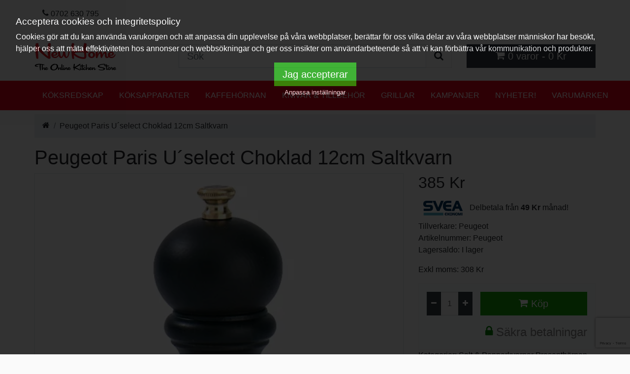

--- FILE ---
content_type: text/html; charset=utf-8
request_url: https://www.newhome.se/peugeot-paris-uselect-choklad-12cm-saltkvarn-126
body_size: 16218
content:

<!doctype html>
<!--[if IE]><![endif]-->
<!--[if IE 8 ]><html dir="ltr" lang="sv" class="ie8"><![endif]-->
<!--[if IE 9 ]><html dir="ltr" lang="sv" class="ie9"><![endif]-->
<!--[if (gt IE 9)|!(IE)]><!-->
<html dir="ltr" lang="sv">
<!--<![endif]-->
<head>
<meta charset="UTF-8" />
<meta name="viewport" content="width=device-width, initial-scale=1"/>
<meta name="theme-color" content="#ffffff">
<link href="https://www.googletagmanager.com" rel="preconnect" crossorigin>
<link href="https://www.google-analytics.com" rel="preconnect" crossorigin>
<script type="text/javascript">
window.dataLayer = window.dataLayer || [];
window.dataLayer.push({AnalyticsID: 'UA-18425935-1' ,fb_product_catalog_id:'447210839327382',ConversionID:'1022520833',ConversionLabel:'2PrhCIvU8PgBEIHcyecD'});

var product=[];
var promo=[];
(function(e,t){typeof module!="undefined"&&module.exports?module.exports=t():typeof define=="function"&&define.amd?define(t):this[e]=t()})("$script",function(){function p(e,t){for(var n=0,i=e.length;n<i;++n)if(!t(e[n]))return r;return 1}function d(e,t){p(e,function(e){return t(e),1})}function v(e,t,n){function g(e){return e.call?e():u[e]}function y(){if(!--h){u[o]=1,s&&s();for(var e in f)p(e.split("|"),g)&&!d(f[e],g)&&(f[e]=[])}}e=e[i]?e:[e];var r=t&&t.call,s=r?t:n,o=r?e.join(""):t,h=e.length;return setTimeout(function(){d(e,function t(e,n){if(e===null)return y();!n&&!/^https?:\/\//.test(e)&&c&&(e=e.indexOf(".js")===-1?c+e+".js":c+e);if(l[e])return o&&(a[o]=1),l[e]==2?y():setTimeout(function(){t(e,!0)},0);l[e]=1,o&&(a[o]=1),m(e,y)})},0),v}function m(n,r){var i=e.createElement("script"),u;i.onload=i.onerror=i[o]=function(){if(i[s]&&!/^c|loade/.test(i[s])||u)return;i.onload=i[o]=null,u=1,l[n]=2,r()},i.async=1,i.src=h?n+(n.indexOf("?")===-1?"?":"&")+h:n,t.insertBefore(i,t.lastChild)}var e=document,t=e.getElementsByTagName("head")[0],n="string",r=!1,i="push",s="readyState",o="onreadystatechange",u={},a={},f={},l={},c,h;return v.get=m,v.order=function(e,t,n){(function r(i){i=e.shift(),e.length?v(i,r):v(i,t,n)})()},v.path=function(e){c=e},v.urlArgs=function(e){h=e},v.ready=function(e,t,n){e=e[i]?e:[e];var r=[];return!d(e,function(e){u[e]||r[i](e)})&&p(e,function(e){return u[e]})?t():!function(e){f[e]=f[e]||[],f[e][i](t),n&&n(r)}(e.join("|")),v},v.done=function(e){v([null],e)},v});

!function(c){"use strict";var e=function(e,t,n,r){var o,i=c.document,a=i.createElement("link");if(t)o=t;else{var d=(i.body||i.getElementsByTagName("head")[0]).childNodes;o=d[d.length-1]}var f=i.styleSheets;if(r)for(var l in r)r.hasOwnProperty(l)&&a.setAttribute(l,r[l]);a.rel="stylesheet",a.href=e,a.media="only x",function e(t){if(i.body)return t();setTimeout(function(){e(t)})}(function(){o.parentNode.insertBefore(a,t?o:o.nextSibling)});var s=function(e){for(var t=a.href,n=f.length;n--;)if(f[n].href===t)return e();setTimeout(function(){s(e)})};function u(){a.addEventListener&&a.removeEventListener("load",u),a.media=n||"all"}return a.addEventListener&&a.addEventListener("load",u),(a.onloadcssdefined=s)(u),a};"undefined"!=typeof exports?exports.loadCSS=e:c.loadCSS=e}("undefined"!=typeof global?global:this);
</script>
<!-- Google Tag Manager -->
<script>(function(w,d,s,l,i){w[l]=w[l]||[];w[l].push({'gtm.start':new Date().getTime(),event:'gtm.js'});var f=d.getElementsByTagName(s)[0],j=d.createElement(s),dl=l!='dataLayer'?'&l='+l:'';j.async=true;j.src='https://www.googletagmanager.com/gtm.js?id='+i+dl;f.parentNode.insertBefore(j,f);})(window,document,'script','dataLayer','GTM-MTXSRRM');</script>
<!-- End Google Tag Manager -->
<title>Köp Peugeot Paris U´select Choklad 12cm Saltkvarn - Peugeot | NewHome.se</title>
<base href="https://www.newhome.se/" />
<meta name="description" content="Letar du efter Peugeot Paris U´select Choklad 12cm Saltkvarn - Peugeot? Vi har bra pris på Peugeot Paris U´select Choklad 12cm Saltkvarn med ✅ Fri Frakt ✅ & Snabba Leveranser " />
<link href="/catalog/view/theme/bootstrap4_basic/stylesheet/main3.css" rel="stylesheet"/>
<script type="text/javascript">
$script.ready(['js'], function() {  
        $script('/catalog/view/theme/bootstrap4_basic/javascript/jquery.ez-plus.js','jquery.ez-plus.js');
        $script('/catalog/view/cookie/cookie.js','cookie.js');
  });
</script>
<script type="text/javascript">
    (function(c,l,a,r,i,t,y){
        c[a]=c[a]||function(){(c[a].q=c[a].q||[]).push(arguments)};
        t=l.createElement(r);t.async=1;t.src="https://www.clarity.ms/tag/"+i;
        y=l.getElementsByTagName(r)[0];y.parentNode.insertBefore(t,y);
    })(window, document, "clarity", "script", "eqnpbbfsvr");
</script>

<script>
loadCSS( "/catalog/view/cookie/cookie.css" );
//loadCSS("https://use.fontawesome.com/releases/v5.7.2/css/all.css",document.head.getElementsByTagName('base')[0]);
//loadCSS("https://fonts.googleapis.com/css?family=Nunito|Montserrat",document.head.getElementsByTagName('base')[0],"all",function() {console.log("Fonts loaded"); document.body.className += " fonts-loaded";});

</script>
<link href="https://www.newhome.se/peugeot-paris-uselect-choklad-12cm-saltkvarn-126" rel="canonical" />
<link href="https://www.newhome.se/peugeot-paris-uselect-choklad-12cm-saltkvarn-126/amp/" rel="amphtml" />
<script type="text/javascript"><!--
var options = {"text_view_all_results":"   Visa alla resultat   ","text_empty":"Det finns inga produkter som matchar din s\u00f6kning","module_live_search_show_image":"1","module_live_search_show_price":"1","module_live_search_show_description":"1","module_live_search_min_length":"3","module_live_search_show_add_button":"0"};
loadCSS("catalog/view/javascript/live_search/live_search.css",document.head.getElementsByTagName('base')[0]);
$script.ready(['common'], function() {  

$script('catalog/view/javascript/live_search/live_search.js', function() {  

LiveSearchJs.init(options);
  });
  });
--></script>

				<meta property="og:title" content="Köp Peugeot Paris U´select Choklad 12cm Saltkvarn - Peugeot | NewHome.se" >
                <meta property="og:description" content="Letar du efter Peugeot Paris U´select Choklad 12cm Saltkvarn - Peugeot? Vi har bra pris på Peugeot Paris U´select Choklad 12cm Saltkvarn med ✅ Fri Frakt ✅ & Snabba Leveranser " >
												<meta property="og:site_name" content="NewHome.se" >
				<!--meta-->
				                <meta property="og:url" content="https://www.newhome.se/peugeot-paris-uselect-choklad-12cm-saltkvarn-126" >
                                <meta property="og:image" content="https://www.newhome.sehttps://www.newhome.se/ximage/w/600/h/315/catalog/old/23447.jpg" >
                                <meta property="og:image:width" content="600" >
                                <meta property="og:image:height" content="315" >
                                <meta property="product:price:amount" content="385.00" >
                                <meta property="product:price:currency" content="SEK" >
                                <meta property="og:type" content="product" >
                                
</head>
<body>
<!-- Google Tag Manager (noscript) -->
<noscript><iframe src="https://www.googletagmanager.com/ns.html?id=GTM-MTXSRRM" height="0" width="0" style="display:none;visibility:hidden"></iframe></noscript>
<!-- End Google Tag Manager (noscript) -->
   <nav class="navbar navbar-expand-lg navbar-light bg-light d-none d-md-flex" id="top">
    <div class="container-fluid"> 
    
    <ul id="top-links" class="nav float-right">
        <li class="nav-item"><a href="https://www.newhome.se/index.php?route=information/contact" class="nav-link"><i class="fa fa-phone"></i> <span class="d-none d-md-none d-lg-inline-block">0702 630 795</span></a></li>
             </ul>
    </div>
</nav>
<header>
  <div class="container-fluid">
    <div class="row">
      <div class="col-6 col-md-3 order-1">
        <div id="logo"><a href="https://www.newhome.se/"><img src="https://www.newhome.se/image/catalog/newhome.png" title="NewHome.se" alt="NewHome.se" class="img-fluid" /></a></div>
      </div>
      <div class="col-6 order-2 d-md-none">
      <ul class="icon-menu">
      <li>
          <a id="mobilecartbutton" href="#"><i class="fa fa-shopping-cart"></i></a>
      </li>

      <li>
          <a id="mobileopensearch" href="#"><i class="fa fa-search" ></i></a>  
      </li>

</ul></div>
      <div id="searchdiv" class="col-md-6 col-12 order-2 d-none d-md-flex align-self-center"><div id="search" class="input-group input-group-lg">
  <input type="text" name="search" value="" placeholder="Sök" class="form-control" />
  <span class="input-group-append">
    <button type="button" class="btn btn-light border"><i class="fa fa-search"></i></button>
  </span>
</div>
</div>
      <div class="col-md-3 col-6 order-12 align-self-center" id="cartwrapper"><div id="cart" class="mw-100">
  <button id="opencart" type="button" class="btn btn-dark btn-lg d-none d-md-block w-100"><i class="fa fa-shopping-cart"></i> <span id="cart-total" class="d-none d-md-inline">0 varor - 0 Kr</span></button>
  <div id="ocmenu" class="offcanvas">
      <button id="closecart" title="Stäng varukorg" type="button" class="btn btn-default navbar-btn float-right">
        <i class="fa fa-times"></i>
      </button>
      <div class="h4">Din varukorg!</div>

         
      <p class="text-center">Din varukorg är tom!</p>  
      </div>
</div>
</div>
      <script type="text/javascript">
      var el = document.getElementById("mobileopensearch");
      el.onclick = function(e) {e.preventDefault(); document.getElementById('searchdiv').classList.toggle('d-none');}
      </script>
    </div>
  </div>
</header>
<div class="scroll bg-menu">
  <nav id="menu" class="container-fluid flex navbar-expand">

                <span class="nav-item"><a href="https://www.newhome.se/koksredskap" class="nav-link">Köksredskap</a></span>
                <span class="nav-item"><a href="https://www.newhome.se/koksapparater" class="nav-link">Köksapparater</a></span>
                <span class="nav-item"><a href="https://www.newhome.se/kaffehornan" class="nav-link">Kaffehörnan</a></span>
                <span class="nav-item"><a href="https://www.newhome.se/knivar-och-tillbehor" class="nav-link">Knivar &amp; Tillbehör</a></span>
                <span class="nav-item"><a href="https://www.newhome.se/grillar-kategori" class="nav-link">Grillar</a></span>
                <span class="nav-item"><a href="https://www.newhome.se/index.php?route=product/special" class="nav-link">Kampanjer</a></span>
                <span class="nav-item"><a href="https://www.newhome.se/index.php?route=product/news" class="nav-link">Nyheter!</a></span>
                <span class="nav-item"><a href="https://www.newhome.se/index.php?route=product/manufacturer" class="nav-link">Varumärken</a></span>
        </nav>
</div>


<div id="product-product" class="container-fluid">
    <nav aria-label="breadcrumb">
    <ol class="breadcrumb">
            <li class="breadcrumb-item"><a href="https://www.newhome.se/"><i class="fa fa-home"></i></a></li>
            <li class="breadcrumb-item" aria-current="page"><a href="https://www.newhome.se/peugeot-paris-uselect-choklad-12cm-saltkvarn-126">Peugeot Paris U´select Choklad 12cm Saltkvarn</a></li>
          </ol>
  </nav>
  <div class="row">
                <div id="content" class="col-sm-12">
      <div class=""><h1>Peugeot Paris U´select Choklad 12cm Saltkvarn</h1></div>
      <div class="row">                         <div class="col-md-8"> 
                    <ul id="moreimages" class="thumbnails">
                        <li><img id="thumb" class="img-fluid border lazyload mb-2 w-100" data-zoom-image="https://www.newhome.se/ximage/w/1200/h/1200/catalog/old/23447.jpg" src="[data-uri]" data-src="https://www.newhome.se/ximage/w/500/h/500/catalog/old/23447.jpg" title="Peugeot Peugeot Paris U´select Choklad 12cm Saltkvarn" data-caption="Peugeot Paris U´select Choklad 12cm Saltkvarn" alt="Peugeot Peugeot Paris U´select Choklad 12cm Saltkvarn"/>
              <p>Peugeot Paris U´select Choklad 12cm Saltkvarn</p></li>
               <li class="image-additional"><a href="#" data-image="https://www.newhome.se/ximage/w/500/h/500/catalog/old/23447.jpg" data-zoom-image="https://www.newhome.se/ximage/w/1200/h/1200/catalog/old/23447.jpg" title="Peugeot Paris U´select Choklad 12cm Saltkvarn"> <img class="lazyload img-thumbnail" src="[data-uri]" data-src="https://www.newhome.se/ximage/w/74/h/74/catalog/old/23447.jpg" title="Peugeot Paris U´select Choklad 12cm Saltkvarn" alt="Peugeot Paris U´select Choklad 12cm Saltkvarn" /></a></li>
                                                 </ul>
              
                          <script type="text/javascript">
            loadCSS("https://cdnjs.cloudflare.com/ajax/libs/fancybox/3.5.7/jquery.fancybox.min.css",document.head.getElementsByTagName('base')[0]);
            $script.ready('js',function(){
            $script("https://cdnjs.cloudflare.com/ajax/libs/fancybox/3.5.7/jquery.fancybox.min.js",'fancybox');
            });
                </script>
                <ul class="thumbnails">
                                       
      
                    </ul>
            
     
                  </div>
      
                                <div class="col-md-4">
                        
            <h2>385 Kr</h2>            
                        <!--svea price-->
<div class="svea">

<img src="//cdn.svea.com/sveaekonomi/rgb_ekonomi_small.png" class="svea_image"/>
Delbetala från
<strong>49  Kr</strong> månad!
</div>
           

          <ul class="list-unstyled">
                        <li>Tillverkare: <a href="https://www.newhome.se/varumarke/peugeot">Peugeot</a></li>
                        
            <li>Artikelnummer: Peugeot</li>
                        <li>Lagersaldo: I lager</li>
  
          </ul>
                    <ul class="list-unstyled">

                        <li><span class="disabled">Exkl moms: 308 Kr</span></li>
                                              </ul>
                    <div id="product">                         <div class="card card-body p-3 bg-light">

          <div class="input-group mb-3">
          <div class="input-group-prepend">
              <button class="btn btn-dark btn-sm" id="minus-btn"><i class="fa fa-minus"></i></button>
          </div>
          <input type="text" name="quantity" id="input-quantity" class="" size="2" value="1" disabled="disabled"/>
           <input type="hidden" name="product_id" value="126" />
          <div class="input-group-append">
              <button class="btn btn-dark btn-sm" id="plus-btn"><i class="fa fa-plus"></i></button>
          </div>
           <div class="cartbutton">
              <button type="button" id="button-cart" data-loading-text="Laddar ..." class="btn btn-primary btn-lg"><i class="fa fa-shopping-cart"></i> Köp</button>
            </div>
          </div>
          <div>
          <div class="grey"><i class="fa fa-lock green"></i>&nbsp;Säkra betalningar</div>
          </div>
                       
            </div>
             
                          Kategorier:
                             <a href="https://www.newhome.se/salt-och-pepparkvarnar" title="Salt &amp; Pepparkvarnar">Salt &amp; Pepparkvarnar</a>
                             <a href="https://www.newhome.se/presenthornan" title="Presenthörnan">Presenthörnan</a>
                             <a href="https://www.newhome.se/presenthornan/student" title="Student">Student</a>
                             <a href="https://www.newhome.se/presenthornan/broumlllop" title="Br&ouml;llop">Br&ouml;llop</a>
                             <a href="https://www.newhome.se/presenthornan/morsdag" title="Morsdag">Morsdag</a>
                             <a href="https://www.newhome.se/salt-och-pepparkvarnar/peugeot-kvarnar-salt-och-peppar" title="Peugeot Kvarnar Salt &amp; Peppar">Peugeot Kvarnar Salt &amp; Peppar</a>
                             <a href="https://www.newhome.se/jultips-2024/julklappstips-300-till-600kr" title="Julklappstips 300 till 600kr">Julklappstips 300 till 600kr</a>
                          
            
        

          </div>
                          <div class="row usp">
          <div class="col-6">
          
                            <i class="fa fa-truck"></i>
 <span>Fri frakt över 999kr</span>
                       
          </div>
          <div class="col-6">
            <i class="fa fa-check"></i>
            <span>Alltid öppet köp i 30 dagar</span>
          </div>
          <div class="col-6">
            <i class="fa fa-gift"></i>
             <span>Alla kunder får 50kr i rabatt på nästa köp!</span>
          </div>        
          <div class="col-6">
            <i class="fa fa-info-circle orange"></i>
            <span>Lagersaldo: I lager</span>
          </div>

          </div>
         
        </div>
      </div>
    </div>
    <div class="col-12">
      <h2>Beskrivning</h2>
      <p>&nbsp;<b> Peugeot Paris U´select&nbsp; 12 cm Saltkvarn</b></p><p><br></p><p>Peugeot Paris i topptest av Smartson :</p><p>Omdöme: Peugeot Paris är en pepparkvarn i klassisk design. Kvarnen har sex olika grovlekar som enkelt ställs in med ett vred. Modellen känns gedigen i handen och är lättarbetad. Den står stadigt på bordet även om du hastigt ställer den ifrån dig. En nackdel som Paris delar med andra traditionella kvarnar är det snäva utrymmet för påfyllning. I övrigt lämnar Peugeot Paris ett högt kvalitetsintryck.</p><p>Peugeot har tillverkat kvarnar sedan 1810 och finns över hela världen hos dem som uppskattar kvalitet.</p><p>Patenterat och antirostbehandlat malverket i kvarnen och är designat för perfekt resultat.&nbsp;</p><p>Denna kvarn är utrustad med inställbar malstorlek i tre olika nivåer.</p><p>Saltkvarnen är tillverkad av rostfritt stål</p><p>Flera storlekar och färger finns</p><p>Material:&nbsp; Bok</p><p>På kvarnverket är det livtidsgaranti* och på övriga delar är det 2 år garanti</p><p><br></p><p>* Med livstidsgaranti menas 25 år från inköpstillfället och gäller för skador som beror på tillverkningsfel och inte normalt slitage.&nbsp; &nbsp;</p>
<link href="file:///C:%5CDOCUME%7E1%5Cleo%5CLOKALA%7E1%5CTemp%5Cmsohtml1%5C02%5Cclip_filelist.xml" rel="File-List"><link href="file:///C:%5CDOCUME%7E1%5Cleo%5CLOKALA%7E1%5CTemp%5Cmsohtml1%5C02%5Cclip_editdata.mso" rel="Edit-Time-Data"><style type="text/css">
<!--{cke_protected}%3C!%2D%2D%7Bcke_protected%7D%253C!%252D%252D%250A%2520%252F*%2520Style%2520Definitions%2520*%252F%250A%2520p.MsoNormal%252C%2520li.MsoNormal%252C%2520div.MsoNormal%250A%2509%257Bmso-style-parent%253A%2522%2522%253B%250A%2509margin%253A0cm%253B%250A%2509margin-bottom%253A.0001pt%253B%250A%2509mso-pagination%253Awidow-orphan%253B%250A%2509font-size%253A12.0pt%253B%250A%2509font-family%253A%2522Times%2520New%2520Roman%2522%253B%250A%2509mso-fareast-font-family%253A%2522Times%2520New%2520Roman%2522%253B%257D%250Aspan.productcode%250A%2509%257Bmso-style-name%253Aproductcode%253B%257D%250A%2540page%2520Section1%250A%2509%257Bsize%253A612.0pt%2520792.0pt%253B%250A%2509margin%253A70.85pt%252070.85pt%252070.85pt%252070.85pt%253B%250A%2509mso-header-margin%253A36.0pt%253B%250A%2509mso-footer-margin%253A36.0pt%253B%250A%2509mso-paper-source%253A0%253B%257D%250Adiv.Section1%250A%2509%257Bpage%253ASection1%253B%257D%250A%252D%252D%253E%2D%2D%3E-->	</style>
      </div>
           <!--document-->
             <!--//document-->

         
            <div class="col-12 mb-3 card mt-3 pb-3 pt-3" id="tab-review">
        <form id="form-review">
          <h2 id="review_write">Skriv en recension</h2>
                          <div id="review_wrapper" class="d-none">
                  <div class="form-group required">            
                      <label class="col-form-label" for="input-name">Ditt namn</label>
                      <input type="text" name="name" value="" id="input-name" class="form-control" />              
                  </div>
                  <div class="form-group required">
                  
                      <label class="col-form-label" for="input-review">Din recension</label>
                      <textarea name="text" rows="5" id="input-review" class="form-control"></textarea>
                      <div class="form-text"><span class="text-danger">OBS:</span> HTML kod översätts inte!</div>
                  
                  </div>
                  <div class="form-group required">
                  
                      <label class="col-form-label">Betyg</label>
                      &nbsp;&nbsp;&nbsp; Dålig&nbsp;
                      <input type="radio" name="rating" value="1" />
                      &nbsp;
                      <input type="radio" name="rating" value="2" />
                      &nbsp;
                      <input type="radio" name="rating" value="3" />
                      &nbsp;
                      <input type="radio" name="rating" value="4" />
                      &nbsp;
                      <input type="radio" name="rating" value="5" />
                      &nbsp;Bra
                  </div>
                  <script src="https://www.google.com/recaptcha/api.js?render=6LfyztoUAAAAAN22HVJFBlnXdL25vIYESdw9Wfdg"></script>

<script type="text/javascript">
    !function reCaptcha3() {
        grecaptcha.ready(function() {
            grecaptcha.execute('6LfyztoUAAAAAN22HVJFBlnXdL25vIYESdw9Wfdg', {action:'validate_captcha'})
                .then(function(token) {
                    document.getElementById('g-recaptcha-response').value = token;
                });
        });
    }();
</script>


<fieldset class="d-none">
    <div class="form-group required">

            <div class="col-sm-12">
                <input type="hidden" id="g-recaptcha-response" name="g-recaptcha-response">
                <input type="hidden" name="action" value="validate_captcha">
                 
            </div>
    </div>
</fieldset>



                  <div class="buttons clearfix">
                    <div class="pull-right">
                      <button type="button" id="button-review" data-loading-text="Laddar ..." class="btn btn-lg btn-primary"> Skicka Recension</button>
                    </div>
                  </div>
               </div>
           
        </form>
      </div>
         
   <!-- faq -->
         <!-- // faq end-->
             <div class="col-12 mb-3">Taggar:
                 <a href="https://www.newhome.se/index.php?route=product/search&amp;tag=peugeot">Peugeot</a>,
                         <a href="https://www.newhome.se/index.php?route=product/search&amp;tag=paris">Paris</a>,
                         <a href="https://www.newhome.se/index.php?route=product/search&amp;tag=u´select">U´select</a>,
                         <a href="https://www.newhome.se/index.php?route=product/search&amp;tag=choklad 12cm saltkvarn">Choklad 12cm Saltkvarn</a>                  <a href=""></a>                 </div>
      
            <div class="col-12"> 
      <h3>Relaterade produkter</h3>
        <div class="row  ">

   
<div class="col-md-3 col-6 mb-3">
  <div class="product-card">
      <div class="product-image">
    <a href="https://www.newhome.se/peugeot-paris-uselect-choklad-12cm-pepparkvarn-122">
   <img src="[data-uri]" data-src="https://www.newhome.se/ximage/w/200/h/200/catalog/old/23454.jpg" alt="Peugeot Paris U´select Choklad 12cm Pepparkvarn" title="Peugeot Paris U´select Choklad 12cm Pepparkvarn" class="lazyload card-img-top" />
  
   
    </a>
  </div>
  <div class="product-info text-center">
        <div class="h5 card-title"><a href="https://www.newhome.se/peugeot-paris-uselect-choklad-12cm-pepparkvarn-122">Peugeot Paris U´select Choklad 12cm Pepparkvarn</a></div>

        <div style="display: inline-block">
  <div class="stars">
                         <span class="star"><svg><use xlink:href="#star"></use></svg></span>
                                <span class="star"><svg><use xlink:href="#star"></use></svg></span>
                                <span class="star"><svg><use xlink:href="#star"></use></svg></span>
                                <span class="star"><svg><use xlink:href="#star"></use></svg></span>
                                <span class="star"><svg><use xlink:href="#star"></use></svg></span>
                </div>
</div>
         </div>
  
  <div class="price-wrap text-center">
                           <span class="price-new">385 Kr</span>
                              
      </div> <!-- price-wrap.// -->

<div class="">
<div class="btn-group w-100 p-3">
   <button class="btn w-100 btn-outline-secondary" type="button" onclick="cart.add('122', '1');"><i class="fa fa-shopping-cart"></i> <span class="hidden-xs hidden-sm hidden-md">Köp</span></button>
     </div>
</div>
      

</div>
</div>

<div class="col-md-3 col-6 mb-3">
  <div class="product-card">
      <div class="product-image">
    <a href="https://www.newhome.se/peugeot-paris-uselect-natur-30-cm-pepparkvarn-165">
   <img src="[data-uri]" data-src="https://www.newhome.se/ximage/w/200/h/200/catalog/old/23423.jpg" alt="Peugeot Paris U´select Natur 30 cm Pepparkvarn" title="Peugeot Paris U´select Natur 30 cm Pepparkvarn" class="lazyload card-img-top" />
  
   
    </a>
  </div>
  <div class="product-info text-center">
        <div class="h5 card-title"><a href="https://www.newhome.se/peugeot-paris-uselect-natur-30-cm-pepparkvarn-165">Peugeot Paris U´select Natur 30 cm Pepparkvarn</a></div>

        <div style="display: inline-block">
  <div class="stars">
                         <span class="star"><svg><use xlink:href="#star"></use></svg></span>
                                <span class="star"><svg><use xlink:href="#star"></use></svg></span>
                                <span class="star"><svg><use xlink:href="#star"></use></svg></span>
                                <span class="star"><svg><use xlink:href="#star"></use></svg></span>
                                <span class="star"><svg><use xlink:href="#star"></use></svg></span>
                </div>
</div>
         </div>
  
  <div class="price-wrap text-center">
                           <span class="price-new">545 Kr</span>
                              
      </div> <!-- price-wrap.// -->

<div class="">
<div class="btn-group w-100 p-3">
   <button class="btn w-100 btn-outline-secondary" type="button" onclick="cart.add('165', '1');"><i class="fa fa-shopping-cart"></i> <span class="hidden-xs hidden-sm hidden-md">Köp</span></button>
     </div>
</div>
      

</div>
</div>

<div class="col-md-3 col-6 mb-3">
  <div class="product-card">
      <div class="product-image">
    <a href="https://www.newhome.se/peugeot-paris-uselect-rod-18-cm-pepparkvarn-176">
   <img src="[data-uri]" data-src="https://www.newhome.se/ximage/w/200/h/200/catalog/old/23584.jpg" alt="Peugeot Paris U´select Röd 18 cm Pepparkvarn" title="Peugeot Paris U´select Röd 18 cm Pepparkvarn" class="lazyload card-img-top" />
  
   
    </a>
  </div>
  <div class="product-info text-center">
        <div class="h5 card-title"><a href="https://www.newhome.se/peugeot-paris-uselect-rod-18-cm-pepparkvarn-176">Peugeot Paris U´select Röd 18 cm Pepparkvarn</a></div>

        <div style="display: inline-block">
  <div class="stars">
                         <span class="star"><svg><use xlink:href="#star"></use></svg></span>
                                <span class="star"><svg><use xlink:href="#star"></use></svg></span>
                                <span class="star"><svg><use xlink:href="#star"></use></svg></span>
                                <span class="star"><svg><use xlink:href="#star"></use></svg></span>
                                <span class="star"><svg><use xlink:href="#star"></use></svg></span>
                </div>
</div>
         </div>
  
  <div class="price-wrap text-center">
                           <span class="price-new">425 Kr</span>
                              
      </div> <!-- price-wrap.// -->

<div class="">
<div class="btn-group w-100 p-3">
   <button class="btn w-100 btn-outline-secondary" type="button" onclick="cart.add('176', '1');"><i class="fa fa-shopping-cart"></i> <span class="hidden-xs hidden-sm hidden-md">Köp</span></button>
     </div>
</div>
      

</div>
</div>

<div class="col-md-3 col-6 mb-3">
  <div class="product-card">
      <div class="product-image">
    <a href="https://www.newhome.se/peugeot-paris-uselect-rod-18-cm-saltkvarn-736">
   <img src="[data-uri]" data-src="https://www.newhome.se/ximage/w/200/h/200/catalog/old/23584.jpg" alt="Peugeot Paris U´select Röd 18 cm Saltkvarn" title="Peugeot Paris U´select Röd 18 cm Saltkvarn" class="lazyload card-img-top" />
  
   
    </a>
  </div>
  <div class="product-info text-center">
        <div class="h5 card-title"><a href="https://www.newhome.se/peugeot-paris-uselect-rod-18-cm-saltkvarn-736">Peugeot Paris U´select Röd 18 cm Saltkvarn</a></div>

        <div style="display: inline-block">
  <div class="stars">
                         <span class="star"><svg><use xlink:href="#star"></use></svg></span>
                                <span class="star"><svg><use xlink:href="#star"></use></svg></span>
                                <span class="star"><svg><use xlink:href="#star"></use></svg></span>
                                <span class="star"><svg><use xlink:href="#star"></use></svg></span>
                                <span class="star"><svg><use xlink:href="#star"></use></svg></span>
                </div>
</div>
         </div>
  
  <div class="price-wrap text-center">
                           <span class="price-new">475 Kr</span>
                              
      </div> <!-- price-wrap.// -->

<div class="">
<div class="btn-group w-100 p-3">
   <button class="btn w-100 btn-outline-secondary" type="button" onclick="cart.add('736', '1');"><i class="fa fa-shopping-cart"></i> <span class="hidden-xs hidden-sm hidden-md">Köp</span></button>
     </div>
</div>
      

</div>
</div>

<div class="col-md-3 col-6 mb-3">
  <div class="product-card">
      <div class="product-image">
    <a href="https://www.newhome.se/peugeot-paris-u-select-vit-18cm-saltkvarn">
   <img src="[data-uri]" data-src="https://www.newhome.se/ximage/w/200/h/200/catalog/Newhome_Peugeot_kvarn.jpg" alt="Peugeot Paris U´select Vit 18cm Saltkvarn " title="Peugeot Paris U´select Vit 18cm Saltkvarn " class="lazyload card-img-top" />
  
   
    </a>
  </div>
  <div class="product-info text-center">
        <div class="h5 card-title"><a href="https://www.newhome.se/peugeot-paris-u-select-vit-18cm-saltkvarn">Peugeot Paris U´select Vit 18cm Saltkvarn </a></div>

        <div style="display: inline-block">
  <div class="stars">
                         <span class="star"><svg><use xlink:href="#star"></use></svg></span>
                                <span class="star"><svg><use xlink:href="#star"></use></svg></span>
                                <span class="star"><svg><use xlink:href="#star"></use></svg></span>
                                <span class="star"><svg><use xlink:href="#star"></use></svg></span>
                                <span class="star"><svg><use xlink:href="#star"></use></svg></span>
                </div>
</div>
         </div>
  
  <div class="price-wrap text-center">
                           <span class="price-new">425 Kr</span>
                              
      </div> <!-- price-wrap.// -->

<div class="">
<div class="btn-group w-100 p-3">
   <button class="btn w-100 btn-outline-secondary" type="button" onclick="cart.add('881', '1');"><i class="fa fa-shopping-cart"></i> <span class="hidden-xs hidden-sm hidden-md">Köp</span></button>
     </div>
</div>
      

</div>
</div>

<div class="col-md-3 col-6 mb-3">
  <div class="product-card">
      <div class="product-image">
    <a href="https://www.newhome.se/peugeot-paris-uselect-22cm-saltkvarn-red">
   <img src="[data-uri]" data-src="https://www.newhome.se/ximage/w/200/h/200/catalog/old/23584.jpg" alt="Peugeot Paris U´select Röd 22cm Saltkvarn " title="Peugeot Paris U´select Röd 22cm Saltkvarn " class="lazyload card-img-top" />
  
   
    </a>
  </div>
  <div class="product-info text-center">
        <div class="h5 card-title"><a href="https://www.newhome.se/peugeot-paris-uselect-22cm-saltkvarn-red">Peugeot Paris U´select Röd 22cm Saltkvarn </a></div>

        <div style="display: inline-block">
  <div class="stars">
                         <span class="star"><svg><use xlink:href="#star"></use></svg></span>
                                <span class="star"><svg><use xlink:href="#star"></use></svg></span>
                                <span class="star"><svg><use xlink:href="#star"></use></svg></span>
                                <span class="star"><svg><use xlink:href="#star"></use></svg></span>
                                <span class="star"><svg><use xlink:href="#star"></use></svg></span>
                </div>
</div>
         </div>
  
  <div class="price-wrap text-center">
                           <span class="price-new">564 Kr</span>
                              
      </div> <!-- price-wrap.// -->

<div class="">
<div class="btn-group w-100 p-3">
   <button class="btn w-100 btn-outline-secondary" type="button" onclick="cart.add('884', '1');"><i class="fa fa-shopping-cart"></i> <span class="hidden-xs hidden-sm hidden-md">Köp</span></button>
     </div>
</div>
      

</div>
</div>

<div class="col-md-3 col-6 mb-3">
  <div class="product-card">
      <div class="product-image">
    <a href="https://www.newhome.se/peugeot-zeli-elektriskk-salt-pepparkvarn-979">
   <img src="[data-uri]" data-src="https://www.newhome.se/ximage/w/200/h/200/catalog/old/ZELI_S.jpg" alt="Peugeot Zeli Elektriskk Salt / Pepparkvarn" title="Peugeot Zeli Elektriskk Salt / Pepparkvarn" class="lazyload card-img-top" />
  
   
    </a>
  </div>
  <div class="product-info text-center">
        <div class="h5 card-title"><a href="https://www.newhome.se/peugeot-zeli-elektriskk-salt-pepparkvarn-979">Peugeot Zeli Elektriskk Salt / Pepparkvarn</a></div>

        <div style="display: inline-block">
  <div class="stars">
                         <span class="star"><svg><use xlink:href="#star"></use></svg></span>
                                <span class="star"><svg><use xlink:href="#star"></use></svg></span>
                                <span class="star"><svg><use xlink:href="#star"></use></svg></span>
                                <span class="star"><svg><use xlink:href="#star"></use></svg></span>
                                <span class="star"><svg><use xlink:href="#star"></use></svg></span>
                </div>
</div>
         </div>
  
  <div class="price-wrap text-center">
                           <span class="price-new">785 Kr</span>
                              
      </div> <!-- price-wrap.// -->

<div class="">
<div class="btn-group w-100 p-3">
   <button class="btn w-100 btn-outline-secondary" type="button" onclick="cart.add('979', '1');"><i class="fa fa-shopping-cart"></i> <span class="hidden-xs hidden-sm hidden-md">Köp</span></button>
     </div>
</div>
      

</div>
</div>

<div class="col-md-3 col-6 mb-3">
  <div class="product-card">
      <div class="product-image">
    <a href="https://www.newhome.se/peugeot-paris-u-select-natur-30-cm-saltkvarn">
   <img src="[data-uri]" data-src="https://www.newhome.se/ximage/w/200/h/200/catalog/0/juni/Natur 30 Paris.jpg" alt="Peugeot Paris U´select Natur 30 cm Saltkvarn" title="Peugeot Paris U´select Natur 30 cm Saltkvarn" class="lazyload card-img-top" />
  
   
    </a>
  </div>
  <div class="product-info text-center">
        <div class="h5 card-title"><a href="https://www.newhome.se/peugeot-paris-u-select-natur-30-cm-saltkvarn">Peugeot Paris U´select Natur 30 cm Saltkvarn</a></div>

        <div style="display: inline-block">
  <div class="stars">
                         <span class="star"><svg><use xlink:href="#star"></use></svg></span>
                                <span class="star"><svg><use xlink:href="#star"></use></svg></span>
                                <span class="star"><svg><use xlink:href="#star"></use></svg></span>
                                <span class="star"><svg><use xlink:href="#star"></use></svg></span>
                                <span class="star"><svg><use xlink:href="#star"></use></svg></span>
                </div>
</div>
         </div>
  
  <div class="price-wrap text-center">
                           <span class="price-new">895 Kr</span>
                              
      </div> <!-- price-wrap.// -->

<div class="">
<div class="btn-group w-100 p-3">
   <button class="btn w-100 btn-outline-secondary" type="button" onclick="cart.add('1421', '1');"><i class="fa fa-shopping-cart"></i> <span class="hidden-xs hidden-sm hidden-md">Köp</span></button>
     </div>
</div>
      

</div>
</div>

<div class="col-md-3 col-6 mb-3">
  <div class="product-card">
      <div class="product-image">
    <a href="https://www.newhome.se/peugeot-paris-uselect-vit-18cm-pepparkvarn-6607">
   <img src="[data-uri]" data-src="https://www.newhome.se/ximage/w/200/h/200/catalog/Newhome_Peugeot_kvarn.jpg" alt="Peugeot Paris U´select Vit 18cm Pepparkvarn" title="Peugeot Paris U´select Vit 18cm Pepparkvarn" class="lazyload card-img-top" />
  
   
    </a>
  </div>
  <div class="product-info text-center">
        <div class="h5 card-title"><a href="https://www.newhome.se/peugeot-paris-uselect-vit-18cm-pepparkvarn-6607">Peugeot Paris U´select Vit 18cm Pepparkvarn</a></div>

        <div style="display: inline-block">
  <div class="stars">
                         <span class="star"><svg><use xlink:href="#star"></use></svg></span>
                                <span class="star"><svg><use xlink:href="#star"></use></svg></span>
                                <span class="star"><svg><use xlink:href="#star"></use></svg></span>
                                <span class="star"><svg><use xlink:href="#star"></use></svg></span>
                                <span class="star"><svg><use xlink:href="#star"></use></svg></span>
                </div>
</div>
         </div>
  
  <div class="price-wrap text-center">
                           <span class="price-new">425 Kr</span>
                              
      </div> <!-- price-wrap.// -->

<div class="">
<div class="btn-group w-100 p-3">
   <button class="btn w-100 btn-outline-secondary" type="button" onclick="cart.add('6607', '1');"><i class="fa fa-shopping-cart"></i> <span class="hidden-xs hidden-sm hidden-md">Köp</span></button>
     </div>
</div>
      

</div>
</div>

<div class="col-md-3 col-6 mb-3">
  <div class="product-card">
      <div class="product-image">
    <a href="https://www.newhome.se/peugeot-paris-uselect-choklad-18cm-saltkvarn-6609">
   <img src="[data-uri]" data-src="https://www.newhome.se/ximage/w/200/h/200/catalog/old/23485.jpg" alt="Peugeot Paris U´select Choklad 18cm Saltkvarn" title="Peugeot Paris U´select Choklad 18cm Saltkvarn" class="lazyload card-img-top" />
  
   
    </a>
  </div>
  <div class="product-info text-center">
        <div class="h5 card-title"><a href="https://www.newhome.se/peugeot-paris-uselect-choklad-18cm-saltkvarn-6609">Peugeot Paris U´select Choklad 18cm Saltkvarn</a></div>

        <div style="display: inline-block">
  <div class="stars">
                         <span class="star"><svg><use xlink:href="#star"></use></svg></span>
                                <span class="star"><svg><use xlink:href="#star"></use></svg></span>
                                <span class="star"><svg><use xlink:href="#star"></use></svg></span>
                                <span class="star"><svg><use xlink:href="#star"></use></svg></span>
                                <span class="star"><svg><use xlink:href="#star"></use></svg></span>
                </div>
</div>
         </div>
  
  <div class="price-wrap text-center">
                           <span class="price-new">385 Kr</span>
                              
      </div> <!-- price-wrap.// -->

<div class="">
<div class="btn-group w-100 p-3">
   <button class="btn w-100 btn-outline-secondary" type="button" onclick="cart.add('6609', '1');"><i class="fa fa-shopping-cart"></i> <span class="hidden-xs hidden-sm hidden-md">Köp</span></button>
     </div>
</div>
      

</div>
</div>

<div class="col-md-3 col-6 mb-3">
  <div class="product-card">
      <div class="product-image">
    <a href="https://www.newhome.se/peugeot-nancy-saltkvarn--18-cm-akryl">
   <img src="[data-uri]" data-src="https://www.newhome.se/ximage/w/200/h/200/catalog/Newhome-Peugeot-Nancy.jpg" alt="Peugeot Nancy Saltkvarn  18 cm Akryl" title="Peugeot Nancy Saltkvarn  18 cm Akryl" class="lazyload card-img-top" />
  
   
    </a>
  </div>
  <div class="product-info text-center">
        <div class="h5 card-title"><a href="https://www.newhome.se/peugeot-nancy-saltkvarn--18-cm-akryl">Peugeot Nancy Saltkvarn  18 cm Akryl</a></div>

        <div style="display: inline-block">
  <div class="stars">
                         <span class="star"><svg><use xlink:href="#star"></use></svg></span>
                                <span class="star"><svg><use xlink:href="#star"></use></svg></span>
                                <span class="star"><svg><use xlink:href="#star"></use></svg></span>
                                <span class="star"><svg><use xlink:href="#star"></use></svg></span>
                                <span class="star"><svg><use xlink:href="#star"></use></svg></span>
                </div>
</div>
         </div>
  
  <div class="price-wrap text-center">
                           <span class="price-new">375 Kr</span>
                              
      </div> <!-- price-wrap.// -->

<div class="">
<div class="btn-group w-100 p-3">
   <button class="btn w-100 btn-outline-secondary" type="button" onclick="cart.add('14001', '1');"><i class="fa fa-shopping-cart"></i> <span class="hidden-xs hidden-sm hidden-md">Köp</span></button>
     </div>
</div>
      

</div>
</div>

<div class="col-md-3 col-6 mb-3">
  <div class="product-card">
      <div class="product-image">
    <a href="https://www.newhome.se/peugeot-paris-u-select-natur-40-cm-pepparkvarn">
   <img src="[data-uri]" data-src="https://www.newhome.se/ximage/w/200/h/200/catalog/old/23423.jpg" alt="Peugeot Paris U´select Natur 40 cm Pepparkvarn" title="Peugeot Paris U´select Natur 40 cm Pepparkvarn" class="lazyload card-img-top" />
  
   
    </a>
  </div>
  <div class="product-info text-center">
        <div class="h5 card-title"><a href="https://www.newhome.se/peugeot-paris-u-select-natur-40-cm-pepparkvarn">Peugeot Paris U´select Natur 40 cm Pepparkvarn</a></div>

        <div style="display: inline-block">
  <div class="stars">
                         <span class="star"><svg><use xlink:href="#star"></use></svg></span>
                                <span class="star"><svg><use xlink:href="#star"></use></svg></span>
                                <span class="star"><svg><use xlink:href="#star"></use></svg></span>
                                <span class="star"><svg><use xlink:href="#star"></use></svg></span>
                                <span class="star"><svg><use xlink:href="#star"></use></svg></span>
                </div>
</div>
         </div>
  
  <div class="price-wrap text-center">
                           <span class="price-new">875 Kr</span>
                              
      </div> <!-- price-wrap.// -->

<div class="">
<div class="btn-group w-100 p-3">
   <button class="btn w-100 btn-outline-secondary" type="button" onclick="cart.add('14011', '1');"><i class="fa fa-shopping-cart"></i> <span class="hidden-xs hidden-sm hidden-md">Köp</span></button>
     </div>
</div>
      

</div>
</div>

<div class="col-md-3 col-6 mb-3">
  <div class="product-card">
      <div class="product-image">
    <a href="https://www.newhome.se/peugeot-rosa-himalaya-salt-500g-i-box-23555">
   <img src="[data-uri]" data-src="https://www.newhome.se/ximage/w/200/h/200/catalog/33552_Salt.jpg" alt="Peugeot Rosa Himalaya Salt 500g i box" title="Peugeot Rosa Himalaya Salt 500g i box" class="lazyload card-img-top" />
  
   
    </a>
  </div>
  <div class="product-info text-center">
        <div class="h5 card-title"><a href="https://www.newhome.se/peugeot-rosa-himalaya-salt-500g-i-box-23555">Peugeot Rosa Himalaya Salt 500g i box</a></div>

        <div style="display: inline-block">
  <div class="stars">
                         <span class="star"><svg><use xlink:href="#star"></use></svg></span>
                                <span class="star"><svg><use xlink:href="#star"></use></svg></span>
                                <span class="star"><svg><use xlink:href="#star"></use></svg></span>
                                <span class="star"><svg><use xlink:href="#star"></use></svg></span>
                                <span class="star"><svg><use xlink:href="#star"></use></svg></span>
                </div>
</div>
         </div>
  
  <div class="price-wrap text-center">
                           <span class="price-new">159 Kr</span>
                              
      </div> <!-- price-wrap.// -->

<div class="">
<div class="btn-group w-100 p-3">
   <button class="btn w-100 btn-outline-secondary" type="button" onclick="cart.add('23555', '1');"><i class="fa fa-shopping-cart"></i> <span class="hidden-xs hidden-sm hidden-md">Köp</span></button>
     </div>
</div>
      

</div>
</div>

</div> <!-- row.// -->
      </div>
            </div>
      <!-- start content bottom -->
<!--cookie-->
<script>
$script.ready(['cookie.js'], function() {
    $.gdprcookie({
        title: "Acceptera cookies och integritetspolicy",
        message: "Cookies gör att du kan använda varukorgen och att anpassa din upplevelse på våra webbplatser, berättar för oss vilka delar av våra webbplatser människor har besökt, hjälper oss att mäta effektiviteten hos annonser och webbsökningar och ger oss insikter om användarbeteende så att vi kan förbättra vår kommunikation och produkter.",
        delay: 600,
        expires: 30,
        acceptBtnLabel: "Jag accepterar",
        advancedBtnLabel: "Anpassa inställningar",
    });
    
    $(document.body)
        .on("gdpr:show", function() {
            console.log("Cookie dialog is shown");
        })
        .on("gdpr:accept", function() {
            var preferences = $.gdprcookie.preference();
            console.log("Preferences saved:", preferences);
            handleprefs(preferences);
        })
        .on("gdpr:advanced", function() {
            console.log("Advanced button was pressed");
        });

var preferences = $.gdprcookie.preference();
handleprefs(preferences);



    function handleprefs(p) {
       // console.log("prefs handled");
        var mySet = new Set(p);
    if (mySet.has('marketing')=== true) 
    {
        const marketingevent = new Event('marketing');
        window.dispatchEvent(marketingevent);
        dataLayer.push({
                            event: "marketing_consent_given"
                        });
        //console.log("This should run because marketing is accepted.");
    }
     if (mySet.has('analytics')=== true) 
    {
        const analyticsevent = new Event('analytics');
        window.dispatchEvent(analyticsevent);
        dataLayer.push({
                            event: "analytics_consent_given"
                        });
        //console.log("This should run because marketing is accepted.");
    }

    }
});
</script>
<!-- end cookie -->
    <h3>Andra kunder köpte också</h3>
<div class="row  ">

   
<div class="col-md-3 col-6 mb-3">
  <div class="product-card">
      <div class="product-image">
    <a href="https://www.newhome.se/peugeot-paris-uselect-choklad-12cm-pepparkvarn-122">
   <img src="[data-uri]" data-src="https://www.newhome.se/ximage/w/200/h/200/catalog/old/23454.jpg" alt="Peugeot Paris U´select Choklad 12cm Pepparkvarn" title="Peugeot Paris U´select Choklad 12cm Pepparkvarn" class="lazyload card-img-top" />
  
   
    </a>
  </div>
  <div class="product-info text-center">
        <div class="h5 card-title"><a href="https://www.newhome.se/peugeot-paris-uselect-choklad-12cm-pepparkvarn-122">Peugeot Paris U´select Choklad 12cm Pepparkvarn</a></div>

        <div style="display: inline-block">
  <div class="stars">
                         <span class="star"><svg><use xlink:href="#star"></use></svg></span>
                                <span class="star"><svg><use xlink:href="#star"></use></svg></span>
                                <span class="star"><svg><use xlink:href="#star"></use></svg></span>
                                <span class="star"><svg><use xlink:href="#star"></use></svg></span>
                                <span class="star"><svg><use xlink:href="#star"></use></svg></span>
                </div>
</div>
         </div>
  
  <div class="price-wrap text-center">
                           <span class="price-new">385 Kr</span>
                              
      </div> <!-- price-wrap.// -->

<div class="">
<div class="btn-group w-100 p-3">
   <button class="btn w-100 btn-outline-secondary" type="button" onclick="cart.add('122', '1');"><i class="fa fa-shopping-cart"></i> <span class="hidden-xs hidden-sm hidden-md">Köp</span></button>
     </div>
</div>
      

</div>
</div>

</div> <!-- row.// -->

<!-- latest module -->
<h3>Nya varor!</h3>
<div class="row   scroll-md">

   
<div class="col-md-3 col-6 mb-3">
  <div class="product-card">
        <div class="r-wrap"><div class="ribbon">Nyhet!</div></div>
      <div class="product-image">
    <a href="https://www.newhome.se/isi-reservdel-patronhallare-till-gaspatron">
   <img src="[data-uri]" data-src="https://www.newhome.se/ximage/w/200/h/200/catalog/iSi_Graddpatron.jpg" alt="iSi Reservdel Patronhållare till gaspatron" title="iSi Reservdel Patronhållare till gaspatron" class="lazyload card-img-top" width="200" height="200"/>
  
   
    </a>
  </div>
  <div class="product-info text-center">
        <div class="h5 card-title"><a href="https://www.newhome.se/isi-reservdel-patronhallare-till-gaspatron">iSi Reservdel Patronhållare till gaspatron</a></div>

        <div style="display: inline-block">
  <div class="stars">
                         <span class="star"><svg><use xlink:href="#star"></use></svg></span>
                                <span class="star"><svg><use xlink:href="#star"></use></svg></span>
                                <span class="star"><svg><use xlink:href="#star"></use></svg></span>
                                <span class="star"><svg><use xlink:href="#star"></use></svg></span>
                                <span class="star"><svg><use xlink:href="#star"></use></svg></span>
                </div>
</div>
         </div>
  
  <div class="price-wrap text-center">
                           <span class="price-new">150 Kr</span>
                              
      </div> <!-- price-wrap.// -->

<div class="">
<div class="btn-group w-100 p-3">
   <button class="btn w-100 btn-outline-secondary" type="button" onclick="cart.add('39004', '1');"><i class="fa fa-shopping-cart"></i> <span class="hidden-xs hidden-sm hidden-md">Köp</span></button>
     </div>
</div>
      

</div>
</div>

<div class="col-md-3 col-6 mb-3">
  <div class="product-card">
        <div class="r-wrap"><div class="ribbon">Kampanj</div></div>
       <div class="product-image">
    <a href="https://www.newhome.se/luigi-bormioli-elixir-oljeset-4-delar">
   <img src="[data-uri]" data-src="https://www.newhome.se/ximage/w/200/h/200/catalog/390banner/12401-01.jpg" alt="Luigi Bormioli Elixir oljeset 4 delar." title="Luigi Bormioli Elixir oljeset 4 delar." class="lazyload card-img-top" width="200" height="200"/>
  
   
    </a>
  </div>
  <div class="product-info text-center">
        <div class="h5 card-title"><a href="https://www.newhome.se/luigi-bormioli-elixir-oljeset-4-delar">Luigi Bormioli Elixir oljeset 4 delar.</a></div>

        <div style="display: inline-block">
  <div class="stars">
                         <span class="star"><svg><use xlink:href="#star"></use></svg></span>
                                <span class="star"><svg><use xlink:href="#star"></use></svg></span>
                                <span class="star"><svg><use xlink:href="#star"></use></svg></span>
                                <span class="star"><svg><use xlink:href="#star"></use></svg></span>
                                <span class="star"><svg><use xlink:href="#star"></use></svg></span>
                </div>
</div>
         </div>
  
  <div class="price-wrap text-center">
                           <span class="price-new rabatt">563 Kr</span><span class="price-old">945 Kr</span>
                              
      </div> <!-- price-wrap.// -->

<div class="">
<div class="btn-group w-100 p-3">
   <button class="btn w-100 btn-outline-secondary" type="button" onclick="cart.add('39002', '1');"><i class="fa fa-shopping-cart"></i> <span class="hidden-xs hidden-sm hidden-md">Köp</span></button>
     </div>
</div>
      

</div>
</div>

<div class="col-md-3 col-6 mb-3">
  <div class="product-card">
        <div class="r-wrap"><div class="ribbon">Kampanj</div></div>
       <div class="product-image">
    <a href="https://www.newhome.se/ankarsrum-electrolux-original-ankarsrum-assistent-kniv-till-kvarnmodell-10-tillverkad-fran-1978-och-framat">
   <img src="[data-uri]" data-src="https://www.newhome.se/ximage/w/200/h/200/catalog/0Frö/kniv ankarsrum.jpg" alt="Ankarsrum - Electrolux Original Ankarsrum / Assistent Kniv till kvarnmodell 10, tillverkad från 1978 och framåt." title="Ankarsrum - Electrolux Original Ankarsrum / Assistent Kniv till kvarnmodell 10, tillverkad från 1978 och framåt." class="lazyload card-img-top" width="200" height="200"/>
  
   
    </a>
  </div>
  <div class="product-info text-center">
        <div class="h5 card-title"><a href="https://www.newhome.se/ankarsrum-electrolux-original-ankarsrum-assistent-kniv-till-kvarnmodell-10-tillverkad-fran-1978-och-framat">Ankarsrum - Electrolux Original Ankarsrum / Assistent Kniv till kvarnmodell 10, tillverkad från 1978 och framåt.</a></div>

        <div style="display: inline-block">
  <div class="stars">
                         <span class="star"><svg><use xlink:href="#star"></use></svg></span>
                                <span class="star"><svg><use xlink:href="#star"></use></svg></span>
                                <span class="star"><svg><use xlink:href="#star"></use></svg></span>
                                <span class="star"><svg><use xlink:href="#star"></use></svg></span>
                                <span class="star"><svg><use xlink:href="#star"></use></svg></span>
                </div>
</div>
         </div>
  
  <div class="price-wrap text-center">
                           <span class="price-new rabatt">175 Kr</span><span class="price-old">250 Kr</span>
                              
      </div> <!-- price-wrap.// -->

<div class="">
<div class="btn-group w-100 p-3">
   <button class="btn w-100 btn-outline-secondary" type="button" onclick="cart.add('39001', '1');"><i class="fa fa-shopping-cart"></i> <span class="hidden-xs hidden-sm hidden-md">Köp</span></button>
     </div>
</div>
      

</div>
</div>

<div class="col-md-3 col-6 mb-3">
  <div class="product-card">
      <div class="product-image">
    <a href="https://www.newhome.se/gaggia-classic-gt-gt0131-219309649">
   <img src="[data-uri]" data-src="https://www.newhome.se/ximage/w/200/h/200/catalog/gaggia/gaggia-classic-gt-gt0131-219309649.png" alt="Gaggia classic gt - gt0131" title="Gaggia classic gt - gt0131" class="lazyload card-img-top" width="200" height="200"/>
  
   
    </a>
  </div>
  <div class="product-info text-center">
        <div class="h5 card-title"><a href="https://www.newhome.se/gaggia-classic-gt-gt0131-219309649">Gaggia classic gt - gt0131</a></div>

        <div style="display: inline-block">
  <div class="stars">
                         <span class="star"><svg><use xlink:href="#star"></use></svg></span>
                                <span class="star"><svg><use xlink:href="#star"></use></svg></span>
                                <span class="star"><svg><use xlink:href="#star"></use></svg></span>
                                <span class="star"><svg><use xlink:href="#star"></use></svg></span>
                                <span class="star"><svg><use xlink:href="#star"></use></svg></span>
                </div>
</div>
         </div>
  
  <div class="price-wrap text-center">
                           <span class="price-new">19 395 Kr</span>
                              
      </div> <!-- price-wrap.// -->

<div class="">
<div class="btn-group w-100 p-3">
   <button class="btn w-100 btn-outline-secondary" type="button" onclick="cart.add('38992', '1');"><i class="fa fa-shopping-cart"></i> <span class="hidden-xs hidden-sm hidden-md">Köp</span></button>
     </div>
</div>
      

</div>
</div>

<div class="col-md-3 col-6 mb-3">
  <div class="product-card">
      <div class="product-image">
    <a href="https://www.newhome.se/gaggia-classic-e24-ss-e24111020x-218976553">
   <img src="[data-uri]" data-src="https://www.newhome.se/ximage/w/200/h/200/catalog/gaggia/gaggia-classic-e24-ss-e24111020x-218976553.png" alt="Gaggia classic e24 ss - e24111020x" title="Gaggia classic e24 ss - e24111020x" class="lazyload card-img-top" width="200" height="200"/>
  
   
    </a>
  </div>
  <div class="product-info text-center">
        <div class="h5 card-title"><a href="https://www.newhome.se/gaggia-classic-e24-ss-e24111020x-218976553">Gaggia classic e24 ss - e24111020x</a></div>

        <div style="display: inline-block">
  <div class="stars">
                         <span class="star"><svg><use xlink:href="#star"></use></svg></span>
                                <span class="star"><svg><use xlink:href="#star"></use></svg></span>
                                <span class="star"><svg><use xlink:href="#star"></use></svg></span>
                                <span class="star"><svg><use xlink:href="#star"></use></svg></span>
                                <span class="star"><svg><use xlink:href="#star"></use></svg></span>
                </div>
</div>
         </div>
  
  <div class="price-wrap text-center">
                           <span class="price-new">6 785 Kr</span>
                              
      </div> <!-- price-wrap.// -->

<div class="">
<div class="btn-group w-100 p-3">
   <button class="btn w-100 btn-outline-secondary" type="button" onclick="cart.add('38991', '1');"><i class="fa fa-shopping-cart"></i> <span class="hidden-xs hidden-sm hidden-md">Köp</span></button>
     </div>
</div>
      

</div>
</div>

<div class="col-md-3 col-6 mb-3">
  <div class="product-card">
      <div class="product-image">
    <a href="https://www.newhome.se/mason-cash-husdjurskal-reactive-mason-och-cash-mc2030482">
   <img src="[data-uri]" data-src="https://www.newhome.se/ximage/w/200/h/200/catalog/mason--cash/husdjurskal-reactive-mason-och-cash-mc2030482.png" alt="Mason &amp; cash husdjurskål reactive mason och cash" title="Mason &amp; cash husdjurskål reactive mason och cash" class="lazyload card-img-top" width="200" height="200"/>
  
   
    </a>
  </div>
  <div class="product-info text-center">
        <div class="h5 card-title"><a href="https://www.newhome.se/mason-cash-husdjurskal-reactive-mason-och-cash-mc2030482">Mason &amp; cash husdjurskål reactive mason och cash</a></div>

        <div style="display: inline-block">
  <div class="stars">
                         <span class="star"><svg><use xlink:href="#star"></use></svg></span>
                                <span class="star"><svg><use xlink:href="#star"></use></svg></span>
                                <span class="star"><svg><use xlink:href="#star"></use></svg></span>
                                <span class="star"><svg><use xlink:href="#star"></use></svg></span>
                                <span class="star"><svg><use xlink:href="#star"></use></svg></span>
                </div>
</div>
         </div>
  
  <div class="price-wrap text-center">
                           <span class="price-new">249 Kr</span>
                              
      </div> <!-- price-wrap.// -->

<div class="">
<div class="btn-group w-100 p-3">
   <button class="btn w-100 btn-outline-secondary" type="button" onclick="cart.add('37613', '1');"><i class="fa fa-shopping-cart"></i> <span class="hidden-xs hidden-sm hidden-md">Köp</span></button>
     </div>
</div>
      

</div>
</div>

<div class="col-md-3 col-6 mb-3">
  <div class="product-card">
      <div class="product-image">
    <a href="https://www.newhome.se/scandinavian-home-scandinavian-home-sittunderlag-2-pack-ull-170001">
   <img src="[data-uri]" data-src="https://www.newhome.se/ximage/w/200/h/200/catalog/scandinavian-home/scandinavian-home-sittunderlag-2-pack-ull-170001.png" alt="Scandinavian home scandinavian home sittunderlag 2-pack ull" title="Scandinavian home scandinavian home sittunderlag 2-pack ull" class="lazyload card-img-top" width="200" height="200"/>
  
   
    </a>
  </div>
  <div class="product-info text-center">
        <div class="h5 card-title"><a href="https://www.newhome.se/scandinavian-home-scandinavian-home-sittunderlag-2-pack-ull-170001">Scandinavian home scandinavian home sittunderlag 2-pack ull</a></div>

        <div style="display: inline-block">
  <div class="stars">
                         <span class="star"><svg><use xlink:href="#star"></use></svg></span>
                                <span class="star"><svg><use xlink:href="#star"></use></svg></span>
                                <span class="star"><svg><use xlink:href="#star"></use></svg></span>
                                <span class="star"><svg><use xlink:href="#star"></use></svg></span>
                                <span class="star"><svg><use xlink:href="#star"></use></svg></span>
                </div>
</div>
         </div>
  
  <div class="price-wrap text-center">
                           <span class="price-new">289 Kr</span>
                              
      </div> <!-- price-wrap.// -->

<div class="">
<div class="btn-group w-100 p-3">
   <button class="btn w-100 btn-outline-secondary" type="button" onclick="cart.add('37608', '1');"><i class="fa fa-shopping-cart"></i> <span class="hidden-xs hidden-sm hidden-md">Köp</span></button>
     </div>
</div>
      

</div>
</div>

<div class="col-md-3 col-6 mb-3">
  <div class="product-card">
      <div class="product-image">
    <a href="https://www.newhome.se/scandinavian-home-grillgaffel-2-pack-teleskop-home-146004">
   <img src="[data-uri]" data-src="https://www.newhome.se/ximage/w/200/h/200/catalog/scandinavian-home/grillgaffel-2-pack-teleskop-home-146004.png" alt="Scandinavian home grillgaffel 2-pack teleskop home" title="Scandinavian home grillgaffel 2-pack teleskop home" class="lazyload card-img-top" width="200" height="200"/>
  
   
    </a>
  </div>
  <div class="product-info text-center">
        <div class="h5 card-title"><a href="https://www.newhome.se/scandinavian-home-grillgaffel-2-pack-teleskop-home-146004">Scandinavian home grillgaffel 2-pack teleskop home</a></div>

        <div style="display: inline-block">
  <div class="stars">
                         <span class="star"><svg><use xlink:href="#star"></use></svg></span>
                                <span class="star"><svg><use xlink:href="#star"></use></svg></span>
                                <span class="star"><svg><use xlink:href="#star"></use></svg></span>
                                <span class="star"><svg><use xlink:href="#star"></use></svg></span>
                                <span class="star"><svg><use xlink:href="#star"></use></svg></span>
                </div>
</div>
         </div>
  
  <div class="price-wrap text-center">
                           <span class="price-new">249 Kr</span>
                              
      </div> <!-- price-wrap.// -->

<div class="">
<div class="btn-group w-100 p-3">
   <button class="btn w-100 btn-outline-secondary" type="button" onclick="cart.add('37601', '1');"><i class="fa fa-shopping-cart"></i> <span class="hidden-xs hidden-sm hidden-md">Köp</span></button>
     </div>
</div>
      

</div>
</div>

<div class="col-md-3 col-6 mb-3">
  <div class="product-card">
      <div class="product-image">
    <a href="https://www.newhome.se/scandinavian-home-scandinavian-home-grillhalster-krom-146003">
   <img src="[data-uri]" data-src="https://www.newhome.se/ximage/w/200/h/200/catalog/scandinavian-home/scandinavian-home-grillhalster-krom-146003.png" alt="Scandinavian home scandinavian home grillhalster krom" title="Scandinavian home scandinavian home grillhalster krom" class="lazyload card-img-top" width="200" height="200"/>
  
   
    </a>
  </div>
  <div class="product-info text-center">
        <div class="h5 card-title"><a href="https://www.newhome.se/scandinavian-home-scandinavian-home-grillhalster-krom-146003">Scandinavian home scandinavian home grillhalster krom</a></div>

        <div style="display: inline-block">
  <div class="stars">
                         <span class="star"><svg><use xlink:href="#star"></use></svg></span>
                                <span class="star"><svg><use xlink:href="#star"></use></svg></span>
                                <span class="star"><svg><use xlink:href="#star"></use></svg></span>
                                <span class="star"><svg><use xlink:href="#star"></use></svg></span>
                                <span class="star"><svg><use xlink:href="#star"></use></svg></span>
                </div>
</div>
         </div>
  
  <div class="price-wrap text-center">
                           <span class="price-new">169 Kr</span>
                              
      </div> <!-- price-wrap.// -->

<div class="">
<div class="btn-group w-100 p-3">
   <button class="btn w-100 btn-outline-secondary" type="button" onclick="cart.add('37599', '1');"><i class="fa fa-shopping-cart"></i> <span class="hidden-xs hidden-sm hidden-md">Köp</span></button>
     </div>
</div>
      

</div>
</div>

<div class="col-md-3 col-6 mb-3">
  <div class="product-card">
      <div class="product-image">
    <a href="https://www.newhome.se/scandinavian-home-scandinavian-home-grillgallerrengorare-magic-tra-146001">
   <img src="[data-uri]" data-src="https://www.newhome.se/ximage/w/200/h/200/catalog/scandinavian-home/scandinavian-home-grillgallerrengorare-magic-tra-146001.png" alt="Scandinavian home scandinavian home grillgallerrengörare magic trä" title="Scandinavian home scandinavian home grillgallerrengörare magic trä" class="lazyload card-img-top" width="200" height="200"/>
  
   
    </a>
  </div>
  <div class="product-info text-center">
        <div class="h5 card-title"><a href="https://www.newhome.se/scandinavian-home-scandinavian-home-grillgallerrengorare-magic-tra-146001">Scandinavian home scandinavian home grillgallerrengörare magic trä</a></div>

        <div style="display: inline-block">
  <div class="stars">
                         <span class="star"><svg><use xlink:href="#star"></use></svg></span>
                                <span class="star"><svg><use xlink:href="#star"></use></svg></span>
                                <span class="star"><svg><use xlink:href="#star"></use></svg></span>
                                <span class="star"><svg><use xlink:href="#star"></use></svg></span>
                                <span class="star"><svg><use xlink:href="#star"></use></svg></span>
                </div>
</div>
         </div>
  
  <div class="price-wrap text-center">
                           <span class="price-new">299 Kr</span>
                              
      </div> <!-- price-wrap.// -->

<div class="">
<div class="btn-group w-100 p-3">
   <button class="btn w-100 btn-outline-secondary" type="button" onclick="cart.add('37600', '1');"><i class="fa fa-shopping-cart"></i> <span class="hidden-xs hidden-sm hidden-md">Köp</span></button>
     </div>
</div>
      

</div>
</div>

<div class="col-md-3 col-6 mb-3">
  <div class="product-card">
      <div class="product-image">
    <a href="https://www.newhome.se/scandinavian-home-scandinavian-home-grillvante-vintage-denim-senap-142902">
   <img src="[data-uri]" data-src="https://www.newhome.se/ximage/w/200/h/200/catalog/scandinavian-home/scandinavian-home-grillvante-vintage-denim-senap-142902.png" alt="Scandinavian home scandinavian home grillvante vintage denim senap" title="Scandinavian home scandinavian home grillvante vintage denim senap" class="lazyload card-img-top" width="200" height="200"/>
  
   
    </a>
  </div>
  <div class="product-info text-center">
        <div class="h5 card-title"><a href="https://www.newhome.se/scandinavian-home-scandinavian-home-grillvante-vintage-denim-senap-142902">Scandinavian home scandinavian home grillvante vintage denim senap</a></div>

        <div style="display: inline-block">
  <div class="stars">
                         <span class="star"><svg><use xlink:href="#star"></use></svg></span>
                                <span class="star"><svg><use xlink:href="#star"></use></svg></span>
                                <span class="star"><svg><use xlink:href="#star"></use></svg></span>
                                <span class="star"><svg><use xlink:href="#star"></use></svg></span>
                                <span class="star"><svg><use xlink:href="#star"></use></svg></span>
                </div>
</div>
         </div>
  
  <div class="price-wrap text-center">
                           <span class="price-new">429 Kr</span>
                              
      </div> <!-- price-wrap.// -->

<div class="">
<div class="btn-group w-100 p-3">
   <button class="btn w-100 btn-outline-secondary" type="button" onclick="cart.add('37598', '1');"><i class="fa fa-shopping-cart"></i> <span class="hidden-xs hidden-sm hidden-md">Köp</span></button>
     </div>
</div>
      

</div>
</div>

<div class="col-md-3 col-6 mb-3">
  <div class="product-card">
      <div class="product-image">
    <a href="https://www.newhome.se/pintinox-wokpanna-kolstal-24-excalibur-pintinox-476003">
   <img src="[data-uri]" data-src="https://www.newhome.se/ximage/w/200/h/200/catalog/pintinox/wokpanna-kolstal-24-excalibur-pintinox-476003.png" alt="Pintinox wokpanna kolstål 24 excalibur pintinox" title="Pintinox wokpanna kolstål 24 excalibur pintinox" class="lazyload card-img-top" width="200" height="200"/>
  
   
    </a>
  </div>
  <div class="product-info text-center">
        <div class="h5 card-title"><a href="https://www.newhome.se/pintinox-wokpanna-kolstal-24-excalibur-pintinox-476003">Pintinox wokpanna kolstål 24 excalibur pintinox</a></div>

        <div style="display: inline-block">
  <div class="stars">
                         <span class="star"><svg><use xlink:href="#star"></use></svg></span>
                                <span class="star"><svg><use xlink:href="#star"></use></svg></span>
                                <span class="star"><svg><use xlink:href="#star"></use></svg></span>
                                <span class="star"><svg><use xlink:href="#star"></use></svg></span>
                                <span class="star"><svg><use xlink:href="#star"></use></svg></span>
                </div>
</div>
         </div>
  
  <div class="price-wrap text-center">
                           <span class="price-new">899 Kr</span>
                              
      </div> <!-- price-wrap.// -->

<div class="">
<div class="btn-group w-100 p-3">
   <button class="btn w-100 btn-outline-secondary" type="button" onclick="cart.add('37578', '1');"><i class="fa fa-shopping-cart"></i> <span class="hidden-xs hidden-sm hidden-md">Köp</span></button>
     </div>
</div>
      

</div>
</div>

</div> <!-- row.// -->

<!-- end content bottom -->
  
      
    
  
</div>
<nav id="bottombar" class="navbar navbar-dark bg-light fixed-bottom border-top d-none">
  <div class="container-fluid">
    <h3 class="w-50 sb">Peugeot Paris U´select Choklad 12cm Saltkvarn</h3>
      <button type="button" onclick="cart.add('126', '1');" data-loading-text="Laddar ..." class="btn btn-primary btn-lg"><i class="fa fa-shopping-cart pr-2"></i>Köp</button>
  </div>
</nav>

<script type="text/javascript"><!--
var product_id=126;

var bb = document.getElementById('bottombar'); // bottombar
var buttoncart = document.getElementById('button-cart');


 document.getElementById('review_write').addEventListener('click', function (e) {
  document.getElementById('review_wrapper').classList.toggle('d-none');
 }
  );

$script.ready('common',function(){

window.addEventListener('scroll', function (event) {
  if (isInViewport(buttoncart)) { bb.classList.add('d-none');}
  else { bb.classList.remove('d-none');}
  },false);

});

$script.ready('js',function(){
  /* minus + plus pn product pages */
    document.getElementById('plus-btn').addEventListener('click', function (e)
    {
      var elm = document.getElementById('input-quantity');
      var count =elm.value;
      count++;
      elm.value = count;
    }
      );

    document.getElementById('minus-btn').addEventListener('click', function (e)
    {
      var elm = document.getElementById('input-quantity');
      var count =elm.value;
      if (count > 1) 
      {
        count--;
        elm.value = count;
      }
      }
      );


$('select[name=\'recurring_id\'], input[name="quantity"]').change(function(){
	$.ajax({
		url: 'index.php?route=product/product/getRecurringDescription',
		type: 'post',
		data: $('input[name=\'product_id\'], input[name=\'quantity\'], select[name=\'recurring_id\']'),
		dataType: 'json',
		beforeSend: function() {
			$('#recurring-description').html('');
		},
		success: function(json) {
			$('.alert-dismissible, .text-danger').remove();

			if (json['success']) {
				$('#recurring-description').html(json['success']);
			}
		}
	});
});

$('#button-cart').on('click', function() {
  var product_id = $('#product input[name=\'product_id\']').val();
  var quantity  = $('#product input[name=\'quantity\']').val();
	$.ajax({
		url: 'index.php?route=checkout/cart/add',
		type: 'post',
		data: $('#product input[type=\'text\'], #product input[type=\'hidden\'], #product input[type=\'radio\']:checked, #product input[type=\'checkbox\']:checked, #product select, #product textarea'),
		dataType: 'json',
		success: function(json) {
			$('.alert-dismissible, .text-danger').remove();
			$('.form-group').removeClass('has-error');

			if (json['error']) {
				if (json['error']['option']) {
					for (i in json['error']['option']) {
						var element = $('#input-option' + i.replace('_', '-'));

						if (element.parent().hasClass('input-group')) {
							element.parent().after('<div class="text-danger">' + json['error']['option'][i] + '</div>');
						} else {
							element.after('<div class="text-danger">' + json['error']['option'][i] + '</div>');
						}
					}
				}

				if (json['error']['recurring']) {
					$('select[name=\'recurring_id\']').after('<div class="text-danger">' + json['error']['recurring'] + '</div>');
				}

				// Highlight any found errors
				$('.text-danger').parent().addClass('has-error');
			}

			if (json['success']) {
			 $('#content').parent().before('<div class="alert alert-success alert-dismissible"><i class="fa fa-check-circle"></i> ' + json['success'] + ' <button type="button" class="close" data-dismiss="alert">&times;</button></div>');
        
        // Pass Product added to cart in array of object //
          var productAddToCartArray = [{
          'id': product_id,
          'quantity': quantity
          }]
           
          //Pass the Product Add To Cart data in ecommerce object //
          var ecommerceObject = {
           'ecommerce' : { 'add' : 
          { 'products' : productAddToCartArray }
          },
          'event' : 'productAddToCart'                                     //pass custom event
          }

          
          dataLayer.push (ecommerceObject);

        var newcart = ajax.get('index.php?route=common/cart/info',function(response) {
        //  var newhtml = JSON.parse(response.responseText);
        //document.getElementById('cartwrapper').append(response.responseText);
        document.getElementById('cartwrapper').innerHTML=response.responseText;
        //console.log(response);
        });
			
			}
		},
        error: function(xhr, ajaxOptions, thrownError) {
            alert(thrownError + "\r\n" + xhr.statusText + "\r\n" + xhr.responseText);
        }
	});
});


$('button[id^=\'button-upload\']').on('click', function() {
	var node = this;

	$('#form-upload').remove();

	$('body').prepend('<form enctype="multipart/form-data" id="form-upload" style="display: none;"><input type="file" name="file" /></form>');

	$('#form-upload input[name=\'file\']').trigger('click');

	if (typeof timer != 'undefined') {
    	clearInterval(timer);
	}

	timer = setInterval(function() {
		if ($('#form-upload input[name=\'file\']').val() != '') {
			clearInterval(timer);

			$.ajax({
				url: 'index.php?route=tool/upload',
				type: 'post',
				dataType: 'json',
				data: new FormData($('#form-upload')[0]),
				cache: false,
				contentType: false,
				processData: false,
				beforeSend: function() {
					$(node).button('loading');
				},
				complete: function() {
					$(node).button('reset');
				},
				success: function(json) {
					$('.text-danger').remove();

					if (json['error']) {
						$(node).parent().find('input').after('<div class="text-danger">' + json['error'] + '</div>');
					}

					if (json['success']) {
						alert(json['success']);

						$(node).parent().find('input').val(json['code']);
					}
				},
				error: function(xhr, ajaxOptions, thrownError) {
					alert(thrownError + "\r\n" + xhr.statusText + "\r\n" + xhr.responseText);
				}
			});
		}
	}, 500);
});


$('#review').delegate('.pagination a', 'click', function(e) {
    e.preventDefault();

    $('#review').fadeOut('slow');

    $('#review').load(this.href);

    $('#review').fadeIn('slow');
});

$('#button-review').on('click', function() {
	$.ajax({
		url: 'index.php?route=product/product/write&product_id=126',
		type: 'post',
		dataType: 'json',
		data: $("#form-review").serialize(),
		beforeSend: function() {
			$('#button-review').button('loading');
		},
		complete: function() {
			$('#button-review').button('reset');
		},
		success: function(json) {
			$('.alert-dismissible').remove();

			if (json['error']) {
				$('#form-review').after('<div class="alert alert-danger alert-dismissible"><i class="fa fa-exclamation-circle"></i> ' + json['error'] + '</div>');
			}

			if (json['success']) {
				$('#form-review').after('<div class="alert alert-success alert-dismissible"><i class="fa fa-check-circle"></i> ' + json['success'] + '</div>');

				$('input[name=\'name\']').val('');
				$('textarea[name=\'text\']').val('');
				$('input[name=\'rating\']:checked').prop('checked', false);
			}
		}
	});
});
});


$script.ready(['jquery.ez-plus.js'],function(){

$("#thumb").ezPlus({
  zoomType: "inner",
  gallery: 'moreimages',
  cursor: "crosshair"
});

});
//--></script> 

<script type="application/ld+json">
		{
    "@context": "http:\/\/schema.org\/",
    "@type": "Product",
    "image": "https:\/\/www.newhome.se\/ximage\/w\/500\/h\/500\/catalog\/old\/23447.jpg",
    "name": "Peugeot Paris U\u00b4select Choklad 12cm Saltkvarn",
    "url": "https:\/\/www.newhome.se\/peugeot-paris-uselect-choklad-12cm-saltkvarn-126",
    "description": "<p>&nbsp;<b> Peugeot Paris U\u00b4select&nbsp; 12 cm Saltkvarn<\/b><\/p><p><br><\/p><p>Peugeot Paris i topptest av Smartson :<\/p><p>Omd\u00f6me: Peugeot Paris \u00e4r en pepparkvarn i klassisk design. Kvarnen har sex olika grovlekar som enkelt st\u00e4lls in med ett vred. Modellen k\u00e4nns gedigen i handen och \u00e4r l\u00e4ttarbetad. Den st\u00e5r stadigt p\u00e5 bordet \u00e4ven om du hastigt st\u00e4ller den ifr\u00e5n dig. En nackdel som Paris delar med andra traditionella kvarnar \u00e4r det sn\u00e4va utrymmet f\u00f6r p\u00e5fyllning. I \u00f6vrigt l\u00e4mnar Peugeot Paris ett h\u00f6gt kvalitetsintryck.<\/p><p>Peugeot har tillverkat kvarnar sedan 1810 och finns \u00f6ver hela v\u00e4rlden hos dem som uppskattar kvalitet.<\/p><p>Patenterat och antirostbehandlat malverket i kvarnen och \u00e4r designat f\u00f6r perfekt resultat.&nbsp;<\/p><p>Denna kvarn \u00e4r utrustad med inst\u00e4llbar malstorlek i tre olika niv\u00e5er.<\/p><p>Saltkvarnen \u00e4r tillverkad av rostfritt st\u00e5l<\/p><p>Flera storlekar och f\u00e4rger finns<\/p><p>Material:&nbsp; Bok<\/p><p>P\u00e5 kvarnverket \u00e4r det livtidsgaranti* och p\u00e5 \u00f6vriga delar \u00e4r det 2 \u00e5r garanti<\/p><p><br><\/p><p>* Med livstidsgaranti menas 25 \u00e5r fr\u00e5n ink\u00f6pstillf\u00e4llet och g\u00e4ller f\u00f6r skador som beror p\u00e5 tillverkningsfel och inte normalt slitage.&nbsp; &nbsp;<\/p>\r\n<link href=\"file:\/\/\/C:%5CDOCUME%7E1%5Cleo%5CLOKALA%7E1%5CTemp%5Cmsohtml1%5C02%5Cclip_filelist.xml\" rel=\"File-List\"><link href=\"file:\/\/\/C:%5CDOCUME%7E1%5Cleo%5CLOKALA%7E1%5CTemp%5Cmsohtml1%5C02%5Cclip_editdata.mso\" rel=\"Edit-Time-Data\"><style type=\"text\/css\">\r\n<!--{cke_protected}%3C!%2D%2D%7Bcke_protected%7D%253C!%252D%252D%250A%2520%252F*%2520Style%2520Definitions%2520*%252F%250A%2520p.MsoNormal%252C%2520li.MsoNormal%252C%2520div.MsoNormal%250A%2509%257Bmso-style-parent%253A%2522%2522%253B%250A%2509margin%253A0cm%253B%250A%2509margin-bottom%253A.0001pt%253B%250A%2509mso-pagination%253Awidow-orphan%253B%250A%2509font-size%253A12.0pt%253B%250A%2509font-family%253A%2522Times%2520New%2520Roman%2522%253B%250A%2509mso-fareast-font-family%253A%2522Times%2520New%2520Roman%2522%253B%257D%250Aspan.productcode%250A%2509%257Bmso-style-name%253Aproductcode%253B%257D%250A%2540page%2520Section1%250A%2509%257Bsize%253A612.0pt%2520792.0pt%253B%250A%2509margin%253A70.85pt%252070.85pt%252070.85pt%252070.85pt%253B%250A%2509mso-header-margin%253A36.0pt%253B%250A%2509mso-footer-margin%253A36.0pt%253B%250A%2509mso-paper-source%253A0%253B%257D%250Adiv.Section1%250A%2509%257Bpage%253ASection1%253B%257D%250A%252D%252D%253E%2D%2D%3E-->\t<\/style>",
    "brand": {
        "@type": "Brand",
        "name": "Peugeot"
    },
    "offers": {
        "@type": "Offer",
        "priceCurrency": "SEK",
        "url": "https:\/\/www.newhome.se\/peugeot-paris-uselect-choklad-12cm-saltkvarn-126",
        "price": 385,
        "itemCondition": "https:\/\/schema.org\/NewCondition",
        "availability": "https:\/\/schema.org\/InStock",
        "priceValidUntil": "2026-02-16"
    },
    "model": "Peugeot",
    "sku": "paris 12cm choklad MS",
    "gtin8": "4006950023454",
    "productID": "126"
}
</script>
<section id="usptop">
    <div class="container-fluid">
      <div id="usp" class="row">
    <div class="col-sm-3"><h4><i class="fa fa-thumbs-up"></i>Funnits sedan 2008</h4></div>
    <div class="col-sm-3"><h4><i class="fa fa-check"></i>Säkra betalningssätt</h4></div>
    <div class="col-sm-3"><h4><i class="fa fa-magic"></i>Snabba leveranser</h4></div>
    <div class="col-sm-3"><h4><i class="fa fa-truck"></i>Fri frakt över 999kr</h4></div>
      </div>
  </div>
</section>
<footer class="bg-dark mb-4 text-light">
  <div class="container-fluid">
    <div class="row">
      <div class="col-3">
        <h3>Handla</h3>
        <ul>
                   <li><a href="https://www.newhome.se/koksredskap">Köksredskap</a></li>
                    <li><a href="https://www.newhome.se/koksapparater">Köksapparater</a></li>
                    <li><a href="https://www.newhome.se/kaffehornan">Kaffehörnan</a></li>
                    <li><a href="https://www.newhome.se/knivar-och-tillbehor">Knivar &amp; Tillbehör</a></li>
                    <li><a href="https://www.newhome.se/grillar-kategori">Grillar</a></li>
                  </ul>
      </div>

	       
	       	
            <div class="col-12 col-lg-3">
        <h3>Information</h3>
        <ul>
                   <li><a href="https://www.newhome.se/personuppgiftspolicy">Personuppgiftspolicy &amp; Cookies</a></li>
                    <li><a href="https://www.newhome.se/säker-kortbetalning">Säker kortbetalning</a></li>
                    <li><a href="https://www.newhome.se/om_foretaget">Företagsuppgifter</a></li>
                    <li><a href="https://www.newhome.se/kopvillkor">Köpvillkor</a></li>
                    <li><a href="https://www.newhome.se/leverans_betalning">Leverans &amp; Betalning</a></li>
                  </ul>
      </div>
            <div class="col-12 col-lg-3">
        <h3>Kundtjänst</h3>
        <ul>
          <li><a href="https://www.newhome.se/index.php?route=information/contact">Kontakta oss</a></li>
          <li><a href="https://www.newhome.se/index.php?route=account/return/add">Returer</a></li>
          <li><a href="https://www.newhome.se/index.php?route=information/sitemap">Översikt</a></li>
        </ul>
      </div>
      <div class="col-lg-3 col-12">
        <h3>Extra</h3>
        <ul>
          <li><a href="https://www.newhome.se/index.php?route=product/manufacturer">Tillverkare</a></li>

				<li><a href="https://www.newhome.se/index.php?route=extension/news">Our News</a></li>
			
          <li><a href="https://www.newhome.se/index.php?route=account/voucher">Presentkort</a></li>
          <li><a href="https://www.newhome.se/index.php?route=affiliate/login">Affiliateprogram</a></li>
          <li><a href="https://www.newhome.se/index.php?route=product/special">Erbjudande</a></li>
        </ul>
      </div>
      <div class="col-12 col-lg-3">
        <h3>Mina sidor</h3>
        <ul>
          <li><a href="https://www.newhome.se/index.php?route=account/account">Mina sidor</a></li>
          <li><a href="https://www.newhome.se/index.php?route=account/order">Orderhistorik</a></li>
          <li><a href="https://www.newhome.se/index.php?route=account/wishlist">Önskelista</a></li>
          <li><a href="https://www.newhome.se/index.php?route=account/newsletter">Nyhetsbrev</a></li>
        </ul>
      </div>
    </div>
     <div id="info" class="row">
        <div class="col-12" itemscope itemtype="http://schema.org/WebSite">
            <p><span itemprop='name'>NewHome Sverige AB</span>, 556810-4615, Skogvaktarv&auml;gen 55B, 633 49 Eskilstuna, Tel: 0702 630 795  <a href="http://www.newhome.se" itemprop="url">NewHome.se</a></p>
        </div>
    </div>
  </div>

</footer>
<!-- pixels -->
<script>
dataLayer.push ({   
 'event':'remarketingTriggeredProduct',
 'google_tag_params': {"ecomm_prodid":"126","ecomm_pagetype":"product","ecomm_pvalue":"385"},
 'route': 'product/product',
 'extradata': {"eventName":"ViewContent","content_type":"product","products":{"name":"Peugeot Paris U\u00b4select Choklad 12cm Saltkvarn","id":"126","price":"385"},"product_array":["126"],"currencyCode":"SEK"}
});
dataLayer.push({
'event': 'eec.detail',
  'ecommerce': {
    'detail': {
      'products': [{
        'id': '126'
      }]
    }
  }
});
</script>
<!--// end pixels-->
	       
	       	

<script type="text/javascript">
$script(["/catalog/view/theme/bootstrap4_basic/javascript/jquery-3.4.1.min.js"],"js");
$script(["/catalog/view/theme/bootstrap4_basic/javascript/lazyload.js"],"lazy",function() {
  lazyload();
});
//"https://cdnjs.cloudflare.com/ajax/libs/popper.js/1.14.3/umd/popper.min.js"
$script.ready('js',function(){
  $script("/catalog/view/theme/bootstrap4_basic/javascript/bootstrap.min.js",'bs');
  $script('/catalog/view/javascript/ajax.js','ajax',function() {
  $script('/catalog/view/theme/bootstrap4_basic/javascript/common.js','common');});
});

</script>

<script type="text/javascript">

$script.ready(['js'], function() {  

      $script('/catalog/view/javascript/instant.page/flyingpages.js');
  });
</script>
<svg style="display:none;">
  <symbol id="star" viewBox="0 0 98 92">
  <title>star</title>
  <path stroke="#aaa" stroke-width="5" d="M49 73.5L22.55 87.406l5.05-29.453-21.398-20.86 29.573-4.296L49 6l13.225 26.797 29.573 4.297-21.4 20.86 5.052 29.452z" fill-rule="evenodd"></path>
  </symbol>
<symbol id="fa-plus" viewBox="0 0 22 28">
<title>plus</title>
<path stroke="#aaa" d="M22 11.5v3c0 0.828-0.672 1.5-1.5 1.5h-6.5v6.5c0 0.828-0.672 1.5-1.5 1.5h-3c-0.828 0-1.5-0.672-1.5-1.5v-6.5h-6.5c-0.828 0-1.5-0.672-1.5-1.5v-3c0-0.828 0.672-1.5 1.5-1.5h6.5v-6.5c0-0.828 0.672-1.5 1.5-1.5h3c0.828 0 1.5 0.672 1.5 1.5v6.5h6.5c0.828 0 1.5 0.672 1.5 1.5z"></path>
</symbol>
<symbol id="fa-shopping-cart" viewBox="0 0 26 28">
<title>shopping-cart</title>
<path d="M10 24c0 1.094-0.906 2-2 2s-2-0.906-2-2 0.906-2 2-2 2 0.906 2 2zM24 24c0 1.094-0.906 2-2 2s-2-0.906-2-2 0.906-2 2-2 2 0.906 2 2zM26 7v8c0 0.5-0.391 0.938-0.891 1l-16.312 1.906c0.078 0.359 0.203 0.719 0.203 1.094 0 0.359-0.219 0.688-0.375 1h14.375c0.547 0 1 0.453 1 1s-0.453 1-1 1h-16c-0.547 0-1-0.453-1-1 0-0.484 0.703-1.656 0.953-2.141l-2.766-12.859h-3.187c-0.547 0-1-0.453-1-1s0.453-1 1-1h4c1.047 0 1.078 1.25 1.234 2h18.766c0.547 0 1 0.453 1 1z"></path>
</symbol>
</svg> <script type="application/ld+json">
 [{"@context":"http://schema.org","@type":"WebSite","url":"https://www.newhome.se/","name":"NewHome Sverige AB","potentialAction":{"@type":"SearchAction","target":"https://www.newhome.se/index.php?route=product/search&filter_name={search_term_string}","query-input":"required name=search_term_string"}},{"@context":"http://schema.org","@type":"Organization","name":"NewHome","legalName":"NewHome Sverige AB","alternateName":"Newhome.se","url":"https://www.newhome.se/","logo":"https://www.newhome.se/image/newhome.png","foundingDate":"2011","founders":[{"@type":"Person","name":"Lennart Cronholm","sameAs":["https://plus.google.com/104679445817790060978"]}],"address":{"@type":"PostalAddress","streetAddress":"Skogvaktarvägen 55b","addressLocality":"Eskilstuna","postalCode":"63349","addressCountry":"SE"},"contactPoint":{"@type":"ContactPoint","contactType":"customer support","telephone":"+46 702 630 795","url":"https://www.newhome.se/index.php?route=information/contact","email":"info@newhome.se"},"sameAs":["https://sv.wikipedia.org/wiki/Newhome.se","https://www.youtube.com/channel/UCHNKSIGR2MzC4MpWv6DgYlQ","https://twitter.com/newhomesverige","https://www.facebook.com/newhome.se","https://plus.google.com/+NewhomeSe"]}]
        </script>
</body></html>



--- FILE ---
content_type: text/html; charset=utf-8
request_url: https://www.google.com/recaptcha/api2/anchor?ar=1&k=6LfyztoUAAAAAN22HVJFBlnXdL25vIYESdw9Wfdg&co=aHR0cHM6Ly93d3cubmV3aG9tZS5zZTo0NDM.&hl=en&v=PoyoqOPhxBO7pBk68S4YbpHZ&size=invisible&anchor-ms=20000&execute-ms=30000&cb=c2wtmiuolnor
body_size: 48838
content:
<!DOCTYPE HTML><html dir="ltr" lang="en"><head><meta http-equiv="Content-Type" content="text/html; charset=UTF-8">
<meta http-equiv="X-UA-Compatible" content="IE=edge">
<title>reCAPTCHA</title>
<style type="text/css">
/* cyrillic-ext */
@font-face {
  font-family: 'Roboto';
  font-style: normal;
  font-weight: 400;
  font-stretch: 100%;
  src: url(//fonts.gstatic.com/s/roboto/v48/KFO7CnqEu92Fr1ME7kSn66aGLdTylUAMa3GUBHMdazTgWw.woff2) format('woff2');
  unicode-range: U+0460-052F, U+1C80-1C8A, U+20B4, U+2DE0-2DFF, U+A640-A69F, U+FE2E-FE2F;
}
/* cyrillic */
@font-face {
  font-family: 'Roboto';
  font-style: normal;
  font-weight: 400;
  font-stretch: 100%;
  src: url(//fonts.gstatic.com/s/roboto/v48/KFO7CnqEu92Fr1ME7kSn66aGLdTylUAMa3iUBHMdazTgWw.woff2) format('woff2');
  unicode-range: U+0301, U+0400-045F, U+0490-0491, U+04B0-04B1, U+2116;
}
/* greek-ext */
@font-face {
  font-family: 'Roboto';
  font-style: normal;
  font-weight: 400;
  font-stretch: 100%;
  src: url(//fonts.gstatic.com/s/roboto/v48/KFO7CnqEu92Fr1ME7kSn66aGLdTylUAMa3CUBHMdazTgWw.woff2) format('woff2');
  unicode-range: U+1F00-1FFF;
}
/* greek */
@font-face {
  font-family: 'Roboto';
  font-style: normal;
  font-weight: 400;
  font-stretch: 100%;
  src: url(//fonts.gstatic.com/s/roboto/v48/KFO7CnqEu92Fr1ME7kSn66aGLdTylUAMa3-UBHMdazTgWw.woff2) format('woff2');
  unicode-range: U+0370-0377, U+037A-037F, U+0384-038A, U+038C, U+038E-03A1, U+03A3-03FF;
}
/* math */
@font-face {
  font-family: 'Roboto';
  font-style: normal;
  font-weight: 400;
  font-stretch: 100%;
  src: url(//fonts.gstatic.com/s/roboto/v48/KFO7CnqEu92Fr1ME7kSn66aGLdTylUAMawCUBHMdazTgWw.woff2) format('woff2');
  unicode-range: U+0302-0303, U+0305, U+0307-0308, U+0310, U+0312, U+0315, U+031A, U+0326-0327, U+032C, U+032F-0330, U+0332-0333, U+0338, U+033A, U+0346, U+034D, U+0391-03A1, U+03A3-03A9, U+03B1-03C9, U+03D1, U+03D5-03D6, U+03F0-03F1, U+03F4-03F5, U+2016-2017, U+2034-2038, U+203C, U+2040, U+2043, U+2047, U+2050, U+2057, U+205F, U+2070-2071, U+2074-208E, U+2090-209C, U+20D0-20DC, U+20E1, U+20E5-20EF, U+2100-2112, U+2114-2115, U+2117-2121, U+2123-214F, U+2190, U+2192, U+2194-21AE, U+21B0-21E5, U+21F1-21F2, U+21F4-2211, U+2213-2214, U+2216-22FF, U+2308-230B, U+2310, U+2319, U+231C-2321, U+2336-237A, U+237C, U+2395, U+239B-23B7, U+23D0, U+23DC-23E1, U+2474-2475, U+25AF, U+25B3, U+25B7, U+25BD, U+25C1, U+25CA, U+25CC, U+25FB, U+266D-266F, U+27C0-27FF, U+2900-2AFF, U+2B0E-2B11, U+2B30-2B4C, U+2BFE, U+3030, U+FF5B, U+FF5D, U+1D400-1D7FF, U+1EE00-1EEFF;
}
/* symbols */
@font-face {
  font-family: 'Roboto';
  font-style: normal;
  font-weight: 400;
  font-stretch: 100%;
  src: url(//fonts.gstatic.com/s/roboto/v48/KFO7CnqEu92Fr1ME7kSn66aGLdTylUAMaxKUBHMdazTgWw.woff2) format('woff2');
  unicode-range: U+0001-000C, U+000E-001F, U+007F-009F, U+20DD-20E0, U+20E2-20E4, U+2150-218F, U+2190, U+2192, U+2194-2199, U+21AF, U+21E6-21F0, U+21F3, U+2218-2219, U+2299, U+22C4-22C6, U+2300-243F, U+2440-244A, U+2460-24FF, U+25A0-27BF, U+2800-28FF, U+2921-2922, U+2981, U+29BF, U+29EB, U+2B00-2BFF, U+4DC0-4DFF, U+FFF9-FFFB, U+10140-1018E, U+10190-1019C, U+101A0, U+101D0-101FD, U+102E0-102FB, U+10E60-10E7E, U+1D2C0-1D2D3, U+1D2E0-1D37F, U+1F000-1F0FF, U+1F100-1F1AD, U+1F1E6-1F1FF, U+1F30D-1F30F, U+1F315, U+1F31C, U+1F31E, U+1F320-1F32C, U+1F336, U+1F378, U+1F37D, U+1F382, U+1F393-1F39F, U+1F3A7-1F3A8, U+1F3AC-1F3AF, U+1F3C2, U+1F3C4-1F3C6, U+1F3CA-1F3CE, U+1F3D4-1F3E0, U+1F3ED, U+1F3F1-1F3F3, U+1F3F5-1F3F7, U+1F408, U+1F415, U+1F41F, U+1F426, U+1F43F, U+1F441-1F442, U+1F444, U+1F446-1F449, U+1F44C-1F44E, U+1F453, U+1F46A, U+1F47D, U+1F4A3, U+1F4B0, U+1F4B3, U+1F4B9, U+1F4BB, U+1F4BF, U+1F4C8-1F4CB, U+1F4D6, U+1F4DA, U+1F4DF, U+1F4E3-1F4E6, U+1F4EA-1F4ED, U+1F4F7, U+1F4F9-1F4FB, U+1F4FD-1F4FE, U+1F503, U+1F507-1F50B, U+1F50D, U+1F512-1F513, U+1F53E-1F54A, U+1F54F-1F5FA, U+1F610, U+1F650-1F67F, U+1F687, U+1F68D, U+1F691, U+1F694, U+1F698, U+1F6AD, U+1F6B2, U+1F6B9-1F6BA, U+1F6BC, U+1F6C6-1F6CF, U+1F6D3-1F6D7, U+1F6E0-1F6EA, U+1F6F0-1F6F3, U+1F6F7-1F6FC, U+1F700-1F7FF, U+1F800-1F80B, U+1F810-1F847, U+1F850-1F859, U+1F860-1F887, U+1F890-1F8AD, U+1F8B0-1F8BB, U+1F8C0-1F8C1, U+1F900-1F90B, U+1F93B, U+1F946, U+1F984, U+1F996, U+1F9E9, U+1FA00-1FA6F, U+1FA70-1FA7C, U+1FA80-1FA89, U+1FA8F-1FAC6, U+1FACE-1FADC, U+1FADF-1FAE9, U+1FAF0-1FAF8, U+1FB00-1FBFF;
}
/* vietnamese */
@font-face {
  font-family: 'Roboto';
  font-style: normal;
  font-weight: 400;
  font-stretch: 100%;
  src: url(//fonts.gstatic.com/s/roboto/v48/KFO7CnqEu92Fr1ME7kSn66aGLdTylUAMa3OUBHMdazTgWw.woff2) format('woff2');
  unicode-range: U+0102-0103, U+0110-0111, U+0128-0129, U+0168-0169, U+01A0-01A1, U+01AF-01B0, U+0300-0301, U+0303-0304, U+0308-0309, U+0323, U+0329, U+1EA0-1EF9, U+20AB;
}
/* latin-ext */
@font-face {
  font-family: 'Roboto';
  font-style: normal;
  font-weight: 400;
  font-stretch: 100%;
  src: url(//fonts.gstatic.com/s/roboto/v48/KFO7CnqEu92Fr1ME7kSn66aGLdTylUAMa3KUBHMdazTgWw.woff2) format('woff2');
  unicode-range: U+0100-02BA, U+02BD-02C5, U+02C7-02CC, U+02CE-02D7, U+02DD-02FF, U+0304, U+0308, U+0329, U+1D00-1DBF, U+1E00-1E9F, U+1EF2-1EFF, U+2020, U+20A0-20AB, U+20AD-20C0, U+2113, U+2C60-2C7F, U+A720-A7FF;
}
/* latin */
@font-face {
  font-family: 'Roboto';
  font-style: normal;
  font-weight: 400;
  font-stretch: 100%;
  src: url(//fonts.gstatic.com/s/roboto/v48/KFO7CnqEu92Fr1ME7kSn66aGLdTylUAMa3yUBHMdazQ.woff2) format('woff2');
  unicode-range: U+0000-00FF, U+0131, U+0152-0153, U+02BB-02BC, U+02C6, U+02DA, U+02DC, U+0304, U+0308, U+0329, U+2000-206F, U+20AC, U+2122, U+2191, U+2193, U+2212, U+2215, U+FEFF, U+FFFD;
}
/* cyrillic-ext */
@font-face {
  font-family: 'Roboto';
  font-style: normal;
  font-weight: 500;
  font-stretch: 100%;
  src: url(//fonts.gstatic.com/s/roboto/v48/KFO7CnqEu92Fr1ME7kSn66aGLdTylUAMa3GUBHMdazTgWw.woff2) format('woff2');
  unicode-range: U+0460-052F, U+1C80-1C8A, U+20B4, U+2DE0-2DFF, U+A640-A69F, U+FE2E-FE2F;
}
/* cyrillic */
@font-face {
  font-family: 'Roboto';
  font-style: normal;
  font-weight: 500;
  font-stretch: 100%;
  src: url(//fonts.gstatic.com/s/roboto/v48/KFO7CnqEu92Fr1ME7kSn66aGLdTylUAMa3iUBHMdazTgWw.woff2) format('woff2');
  unicode-range: U+0301, U+0400-045F, U+0490-0491, U+04B0-04B1, U+2116;
}
/* greek-ext */
@font-face {
  font-family: 'Roboto';
  font-style: normal;
  font-weight: 500;
  font-stretch: 100%;
  src: url(//fonts.gstatic.com/s/roboto/v48/KFO7CnqEu92Fr1ME7kSn66aGLdTylUAMa3CUBHMdazTgWw.woff2) format('woff2');
  unicode-range: U+1F00-1FFF;
}
/* greek */
@font-face {
  font-family: 'Roboto';
  font-style: normal;
  font-weight: 500;
  font-stretch: 100%;
  src: url(//fonts.gstatic.com/s/roboto/v48/KFO7CnqEu92Fr1ME7kSn66aGLdTylUAMa3-UBHMdazTgWw.woff2) format('woff2');
  unicode-range: U+0370-0377, U+037A-037F, U+0384-038A, U+038C, U+038E-03A1, U+03A3-03FF;
}
/* math */
@font-face {
  font-family: 'Roboto';
  font-style: normal;
  font-weight: 500;
  font-stretch: 100%;
  src: url(//fonts.gstatic.com/s/roboto/v48/KFO7CnqEu92Fr1ME7kSn66aGLdTylUAMawCUBHMdazTgWw.woff2) format('woff2');
  unicode-range: U+0302-0303, U+0305, U+0307-0308, U+0310, U+0312, U+0315, U+031A, U+0326-0327, U+032C, U+032F-0330, U+0332-0333, U+0338, U+033A, U+0346, U+034D, U+0391-03A1, U+03A3-03A9, U+03B1-03C9, U+03D1, U+03D5-03D6, U+03F0-03F1, U+03F4-03F5, U+2016-2017, U+2034-2038, U+203C, U+2040, U+2043, U+2047, U+2050, U+2057, U+205F, U+2070-2071, U+2074-208E, U+2090-209C, U+20D0-20DC, U+20E1, U+20E5-20EF, U+2100-2112, U+2114-2115, U+2117-2121, U+2123-214F, U+2190, U+2192, U+2194-21AE, U+21B0-21E5, U+21F1-21F2, U+21F4-2211, U+2213-2214, U+2216-22FF, U+2308-230B, U+2310, U+2319, U+231C-2321, U+2336-237A, U+237C, U+2395, U+239B-23B7, U+23D0, U+23DC-23E1, U+2474-2475, U+25AF, U+25B3, U+25B7, U+25BD, U+25C1, U+25CA, U+25CC, U+25FB, U+266D-266F, U+27C0-27FF, U+2900-2AFF, U+2B0E-2B11, U+2B30-2B4C, U+2BFE, U+3030, U+FF5B, U+FF5D, U+1D400-1D7FF, U+1EE00-1EEFF;
}
/* symbols */
@font-face {
  font-family: 'Roboto';
  font-style: normal;
  font-weight: 500;
  font-stretch: 100%;
  src: url(//fonts.gstatic.com/s/roboto/v48/KFO7CnqEu92Fr1ME7kSn66aGLdTylUAMaxKUBHMdazTgWw.woff2) format('woff2');
  unicode-range: U+0001-000C, U+000E-001F, U+007F-009F, U+20DD-20E0, U+20E2-20E4, U+2150-218F, U+2190, U+2192, U+2194-2199, U+21AF, U+21E6-21F0, U+21F3, U+2218-2219, U+2299, U+22C4-22C6, U+2300-243F, U+2440-244A, U+2460-24FF, U+25A0-27BF, U+2800-28FF, U+2921-2922, U+2981, U+29BF, U+29EB, U+2B00-2BFF, U+4DC0-4DFF, U+FFF9-FFFB, U+10140-1018E, U+10190-1019C, U+101A0, U+101D0-101FD, U+102E0-102FB, U+10E60-10E7E, U+1D2C0-1D2D3, U+1D2E0-1D37F, U+1F000-1F0FF, U+1F100-1F1AD, U+1F1E6-1F1FF, U+1F30D-1F30F, U+1F315, U+1F31C, U+1F31E, U+1F320-1F32C, U+1F336, U+1F378, U+1F37D, U+1F382, U+1F393-1F39F, U+1F3A7-1F3A8, U+1F3AC-1F3AF, U+1F3C2, U+1F3C4-1F3C6, U+1F3CA-1F3CE, U+1F3D4-1F3E0, U+1F3ED, U+1F3F1-1F3F3, U+1F3F5-1F3F7, U+1F408, U+1F415, U+1F41F, U+1F426, U+1F43F, U+1F441-1F442, U+1F444, U+1F446-1F449, U+1F44C-1F44E, U+1F453, U+1F46A, U+1F47D, U+1F4A3, U+1F4B0, U+1F4B3, U+1F4B9, U+1F4BB, U+1F4BF, U+1F4C8-1F4CB, U+1F4D6, U+1F4DA, U+1F4DF, U+1F4E3-1F4E6, U+1F4EA-1F4ED, U+1F4F7, U+1F4F9-1F4FB, U+1F4FD-1F4FE, U+1F503, U+1F507-1F50B, U+1F50D, U+1F512-1F513, U+1F53E-1F54A, U+1F54F-1F5FA, U+1F610, U+1F650-1F67F, U+1F687, U+1F68D, U+1F691, U+1F694, U+1F698, U+1F6AD, U+1F6B2, U+1F6B9-1F6BA, U+1F6BC, U+1F6C6-1F6CF, U+1F6D3-1F6D7, U+1F6E0-1F6EA, U+1F6F0-1F6F3, U+1F6F7-1F6FC, U+1F700-1F7FF, U+1F800-1F80B, U+1F810-1F847, U+1F850-1F859, U+1F860-1F887, U+1F890-1F8AD, U+1F8B0-1F8BB, U+1F8C0-1F8C1, U+1F900-1F90B, U+1F93B, U+1F946, U+1F984, U+1F996, U+1F9E9, U+1FA00-1FA6F, U+1FA70-1FA7C, U+1FA80-1FA89, U+1FA8F-1FAC6, U+1FACE-1FADC, U+1FADF-1FAE9, U+1FAF0-1FAF8, U+1FB00-1FBFF;
}
/* vietnamese */
@font-face {
  font-family: 'Roboto';
  font-style: normal;
  font-weight: 500;
  font-stretch: 100%;
  src: url(//fonts.gstatic.com/s/roboto/v48/KFO7CnqEu92Fr1ME7kSn66aGLdTylUAMa3OUBHMdazTgWw.woff2) format('woff2');
  unicode-range: U+0102-0103, U+0110-0111, U+0128-0129, U+0168-0169, U+01A0-01A1, U+01AF-01B0, U+0300-0301, U+0303-0304, U+0308-0309, U+0323, U+0329, U+1EA0-1EF9, U+20AB;
}
/* latin-ext */
@font-face {
  font-family: 'Roboto';
  font-style: normal;
  font-weight: 500;
  font-stretch: 100%;
  src: url(//fonts.gstatic.com/s/roboto/v48/KFO7CnqEu92Fr1ME7kSn66aGLdTylUAMa3KUBHMdazTgWw.woff2) format('woff2');
  unicode-range: U+0100-02BA, U+02BD-02C5, U+02C7-02CC, U+02CE-02D7, U+02DD-02FF, U+0304, U+0308, U+0329, U+1D00-1DBF, U+1E00-1E9F, U+1EF2-1EFF, U+2020, U+20A0-20AB, U+20AD-20C0, U+2113, U+2C60-2C7F, U+A720-A7FF;
}
/* latin */
@font-face {
  font-family: 'Roboto';
  font-style: normal;
  font-weight: 500;
  font-stretch: 100%;
  src: url(//fonts.gstatic.com/s/roboto/v48/KFO7CnqEu92Fr1ME7kSn66aGLdTylUAMa3yUBHMdazQ.woff2) format('woff2');
  unicode-range: U+0000-00FF, U+0131, U+0152-0153, U+02BB-02BC, U+02C6, U+02DA, U+02DC, U+0304, U+0308, U+0329, U+2000-206F, U+20AC, U+2122, U+2191, U+2193, U+2212, U+2215, U+FEFF, U+FFFD;
}
/* cyrillic-ext */
@font-face {
  font-family: 'Roboto';
  font-style: normal;
  font-weight: 900;
  font-stretch: 100%;
  src: url(//fonts.gstatic.com/s/roboto/v48/KFO7CnqEu92Fr1ME7kSn66aGLdTylUAMa3GUBHMdazTgWw.woff2) format('woff2');
  unicode-range: U+0460-052F, U+1C80-1C8A, U+20B4, U+2DE0-2DFF, U+A640-A69F, U+FE2E-FE2F;
}
/* cyrillic */
@font-face {
  font-family: 'Roboto';
  font-style: normal;
  font-weight: 900;
  font-stretch: 100%;
  src: url(//fonts.gstatic.com/s/roboto/v48/KFO7CnqEu92Fr1ME7kSn66aGLdTylUAMa3iUBHMdazTgWw.woff2) format('woff2');
  unicode-range: U+0301, U+0400-045F, U+0490-0491, U+04B0-04B1, U+2116;
}
/* greek-ext */
@font-face {
  font-family: 'Roboto';
  font-style: normal;
  font-weight: 900;
  font-stretch: 100%;
  src: url(//fonts.gstatic.com/s/roboto/v48/KFO7CnqEu92Fr1ME7kSn66aGLdTylUAMa3CUBHMdazTgWw.woff2) format('woff2');
  unicode-range: U+1F00-1FFF;
}
/* greek */
@font-face {
  font-family: 'Roboto';
  font-style: normal;
  font-weight: 900;
  font-stretch: 100%;
  src: url(//fonts.gstatic.com/s/roboto/v48/KFO7CnqEu92Fr1ME7kSn66aGLdTylUAMa3-UBHMdazTgWw.woff2) format('woff2');
  unicode-range: U+0370-0377, U+037A-037F, U+0384-038A, U+038C, U+038E-03A1, U+03A3-03FF;
}
/* math */
@font-face {
  font-family: 'Roboto';
  font-style: normal;
  font-weight: 900;
  font-stretch: 100%;
  src: url(//fonts.gstatic.com/s/roboto/v48/KFO7CnqEu92Fr1ME7kSn66aGLdTylUAMawCUBHMdazTgWw.woff2) format('woff2');
  unicode-range: U+0302-0303, U+0305, U+0307-0308, U+0310, U+0312, U+0315, U+031A, U+0326-0327, U+032C, U+032F-0330, U+0332-0333, U+0338, U+033A, U+0346, U+034D, U+0391-03A1, U+03A3-03A9, U+03B1-03C9, U+03D1, U+03D5-03D6, U+03F0-03F1, U+03F4-03F5, U+2016-2017, U+2034-2038, U+203C, U+2040, U+2043, U+2047, U+2050, U+2057, U+205F, U+2070-2071, U+2074-208E, U+2090-209C, U+20D0-20DC, U+20E1, U+20E5-20EF, U+2100-2112, U+2114-2115, U+2117-2121, U+2123-214F, U+2190, U+2192, U+2194-21AE, U+21B0-21E5, U+21F1-21F2, U+21F4-2211, U+2213-2214, U+2216-22FF, U+2308-230B, U+2310, U+2319, U+231C-2321, U+2336-237A, U+237C, U+2395, U+239B-23B7, U+23D0, U+23DC-23E1, U+2474-2475, U+25AF, U+25B3, U+25B7, U+25BD, U+25C1, U+25CA, U+25CC, U+25FB, U+266D-266F, U+27C0-27FF, U+2900-2AFF, U+2B0E-2B11, U+2B30-2B4C, U+2BFE, U+3030, U+FF5B, U+FF5D, U+1D400-1D7FF, U+1EE00-1EEFF;
}
/* symbols */
@font-face {
  font-family: 'Roboto';
  font-style: normal;
  font-weight: 900;
  font-stretch: 100%;
  src: url(//fonts.gstatic.com/s/roboto/v48/KFO7CnqEu92Fr1ME7kSn66aGLdTylUAMaxKUBHMdazTgWw.woff2) format('woff2');
  unicode-range: U+0001-000C, U+000E-001F, U+007F-009F, U+20DD-20E0, U+20E2-20E4, U+2150-218F, U+2190, U+2192, U+2194-2199, U+21AF, U+21E6-21F0, U+21F3, U+2218-2219, U+2299, U+22C4-22C6, U+2300-243F, U+2440-244A, U+2460-24FF, U+25A0-27BF, U+2800-28FF, U+2921-2922, U+2981, U+29BF, U+29EB, U+2B00-2BFF, U+4DC0-4DFF, U+FFF9-FFFB, U+10140-1018E, U+10190-1019C, U+101A0, U+101D0-101FD, U+102E0-102FB, U+10E60-10E7E, U+1D2C0-1D2D3, U+1D2E0-1D37F, U+1F000-1F0FF, U+1F100-1F1AD, U+1F1E6-1F1FF, U+1F30D-1F30F, U+1F315, U+1F31C, U+1F31E, U+1F320-1F32C, U+1F336, U+1F378, U+1F37D, U+1F382, U+1F393-1F39F, U+1F3A7-1F3A8, U+1F3AC-1F3AF, U+1F3C2, U+1F3C4-1F3C6, U+1F3CA-1F3CE, U+1F3D4-1F3E0, U+1F3ED, U+1F3F1-1F3F3, U+1F3F5-1F3F7, U+1F408, U+1F415, U+1F41F, U+1F426, U+1F43F, U+1F441-1F442, U+1F444, U+1F446-1F449, U+1F44C-1F44E, U+1F453, U+1F46A, U+1F47D, U+1F4A3, U+1F4B0, U+1F4B3, U+1F4B9, U+1F4BB, U+1F4BF, U+1F4C8-1F4CB, U+1F4D6, U+1F4DA, U+1F4DF, U+1F4E3-1F4E6, U+1F4EA-1F4ED, U+1F4F7, U+1F4F9-1F4FB, U+1F4FD-1F4FE, U+1F503, U+1F507-1F50B, U+1F50D, U+1F512-1F513, U+1F53E-1F54A, U+1F54F-1F5FA, U+1F610, U+1F650-1F67F, U+1F687, U+1F68D, U+1F691, U+1F694, U+1F698, U+1F6AD, U+1F6B2, U+1F6B9-1F6BA, U+1F6BC, U+1F6C6-1F6CF, U+1F6D3-1F6D7, U+1F6E0-1F6EA, U+1F6F0-1F6F3, U+1F6F7-1F6FC, U+1F700-1F7FF, U+1F800-1F80B, U+1F810-1F847, U+1F850-1F859, U+1F860-1F887, U+1F890-1F8AD, U+1F8B0-1F8BB, U+1F8C0-1F8C1, U+1F900-1F90B, U+1F93B, U+1F946, U+1F984, U+1F996, U+1F9E9, U+1FA00-1FA6F, U+1FA70-1FA7C, U+1FA80-1FA89, U+1FA8F-1FAC6, U+1FACE-1FADC, U+1FADF-1FAE9, U+1FAF0-1FAF8, U+1FB00-1FBFF;
}
/* vietnamese */
@font-face {
  font-family: 'Roboto';
  font-style: normal;
  font-weight: 900;
  font-stretch: 100%;
  src: url(//fonts.gstatic.com/s/roboto/v48/KFO7CnqEu92Fr1ME7kSn66aGLdTylUAMa3OUBHMdazTgWw.woff2) format('woff2');
  unicode-range: U+0102-0103, U+0110-0111, U+0128-0129, U+0168-0169, U+01A0-01A1, U+01AF-01B0, U+0300-0301, U+0303-0304, U+0308-0309, U+0323, U+0329, U+1EA0-1EF9, U+20AB;
}
/* latin-ext */
@font-face {
  font-family: 'Roboto';
  font-style: normal;
  font-weight: 900;
  font-stretch: 100%;
  src: url(//fonts.gstatic.com/s/roboto/v48/KFO7CnqEu92Fr1ME7kSn66aGLdTylUAMa3KUBHMdazTgWw.woff2) format('woff2');
  unicode-range: U+0100-02BA, U+02BD-02C5, U+02C7-02CC, U+02CE-02D7, U+02DD-02FF, U+0304, U+0308, U+0329, U+1D00-1DBF, U+1E00-1E9F, U+1EF2-1EFF, U+2020, U+20A0-20AB, U+20AD-20C0, U+2113, U+2C60-2C7F, U+A720-A7FF;
}
/* latin */
@font-face {
  font-family: 'Roboto';
  font-style: normal;
  font-weight: 900;
  font-stretch: 100%;
  src: url(//fonts.gstatic.com/s/roboto/v48/KFO7CnqEu92Fr1ME7kSn66aGLdTylUAMa3yUBHMdazQ.woff2) format('woff2');
  unicode-range: U+0000-00FF, U+0131, U+0152-0153, U+02BB-02BC, U+02C6, U+02DA, U+02DC, U+0304, U+0308, U+0329, U+2000-206F, U+20AC, U+2122, U+2191, U+2193, U+2212, U+2215, U+FEFF, U+FFFD;
}

</style>
<link rel="stylesheet" type="text/css" href="https://www.gstatic.com/recaptcha/releases/PoyoqOPhxBO7pBk68S4YbpHZ/styles__ltr.css">
<script nonce="01We7VgyI9dS--Q3Lhkl5g" type="text/javascript">window['__recaptcha_api'] = 'https://www.google.com/recaptcha/api2/';</script>
<script type="text/javascript" src="https://www.gstatic.com/recaptcha/releases/PoyoqOPhxBO7pBk68S4YbpHZ/recaptcha__en.js" nonce="01We7VgyI9dS--Q3Lhkl5g">
      
    </script></head>
<body><div id="rc-anchor-alert" class="rc-anchor-alert"></div>
<input type="hidden" id="recaptcha-token" value="[base64]">
<script type="text/javascript" nonce="01We7VgyI9dS--Q3Lhkl5g">
      recaptcha.anchor.Main.init("[\x22ainput\x22,[\x22bgdata\x22,\x22\x22,\[base64]/[base64]/bmV3IFpbdF0obVswXSk6Sz09Mj9uZXcgWlt0XShtWzBdLG1bMV0pOks9PTM/bmV3IFpbdF0obVswXSxtWzFdLG1bMl0pOks9PTQ/[base64]/[base64]/[base64]/[base64]/[base64]/[base64]/[base64]/[base64]/[base64]/[base64]/[base64]/[base64]/[base64]/[base64]\\u003d\\u003d\x22,\[base64]\\u003d\x22,\x22dSTDicKMw5I7w67DgcOdw4tIwqnCp8K/CQpDwojCpATCl1h2f8OvRsKXwpTCj8KewrLCvsONaUzDiMONYWnDqDdMe2ZkwpNrwoQBw5PCm8KqwpPCr8KRwoUhUCzDvWMJw7HCpsK1Zydmw75hw6NTw7LCvsKWw6TDi8OwfTp1wrIvwqtnTRLCqcKCw6g1wqhfwpt9ZS/DlMKqICEcFj/Ck8KJDMOoworDpMOFfsKyw4w5NsKowpgMwrPCnsKMSG1Nwokzw5FzwpUKw6vDicKkT8K2wrJWZQDChW0bw4A3cwMKwogtw6XDpMObwqjDkcKQw4UZwoBTGXXDuMKCwq/DnHzClMOxVsKSw6vCuMKpScKZMcOATCTDmcKbVXrDosK/DMOVVl/Ct8O0UMOow4hbY8KTw6fCp091wqk0bzUCwpDDo2PDjcOJwovDrMKRHzhxw6TDmMOmwofCvHXCgj9EwrtJYcO/YsOfwqPCj8KKwpzCiEXCtMOHS8KgKcK2wprDgGtLRVh7VsKybsKII8KVwrnCjMO1w48ew65Ww63CiQc/wr/CkEvDsnvCgE7CsGQ7w7PDpcK2IcKUwqFVdxcowovClsO0FkPCg2BDwqcCw6dCGMKBdHMEU8K6EnHDlhRcwrATwoPDhsOnbcKVAcOAwrt5w7rClMKlb8KNeMKwQ8KeJFoqwqTCi8KcJTbCr1/DrMKgSUANfiQEDTDCksOjNsOIw6NKHsKEw5BYF3PChj3Co0/CgWDCvcOJaAnDssO+NcKfw68HVcKwLh/CtsKUOCs5RMKsHT5ww4RkWMKAcRXDvsOqwqTCozd1VsKdTQszwpgVw6/ChMOTMMK4UMOrw6ZEwpzDsMKLw7vDtXQbH8O4wpt+wqHDpHkqw53DmxjCnsKbwo4cwrvDhQfDkyt/w5ZHTsKzw77CrF3DjMKqwpHDt8OHw7sZIcOewocGL8KlXsKOYsKUwq3DihZ6w6FeXF8lK0wnQQnDncKhITzDvMOqasOUw5bCnxLDssKPbh8vB8O4TxgXU8OIEiXDig82GcKlw53CusKPLFjDomXDoMOXwqfCqcK3ccKXw4jCug/CjMKlw71owr0qDQDDvjEFwrNdwq9eLn5gwqTCn8KaPcOaWlnDilEjwrTDl8Ofw5LDnHlYw6fDs8KTQsKeQRRDZBXDi2cCacKuwr3DsX8iKEhzWx3Cm3fDtgABwpAmL1XChijDu2J4AMO8w7HCk2/[base64]/FcKCJcOaIMKsw4oLBjLClXXDv8OHwpfCtMOVX8KMw5PDkMKnw4JUEsK9CcOPw4p6woFsw6lhw7ZIwrvDmsOBw6nDjWlXb8KKD8K/w6hdworCg8KQw7E6fX0Dw5PCtnBFNTLCtHsoO8Kuw54SwpLCqj9zwo/DjBLDn8OMwqLDvsOxw77ClsKNwqZyE8K7KynCg8ONG8OnfMOcwq8Bw6XDplwLwoTDqnNWw6/DhGlMYTjDvGPCtcK5wr3DncODw612JAdow4PCicKRSsOMw5BuwqjCsMOjw6HDv8KMMsOOw6/[base64]/[base64]/[base64]/VzJEXg/CvTbCscKzfWQVwpHDhFpawpjDl8Kkw57ClsOZGEbCjjrDjSXDlVRmEcO1C00EwoLCnMOiDcOzJk8lYcKYw5QFw63DlMOFW8KOeWDDkzvCmcK4D8O0HcKhw5A4w67CtBgEfMK/w4c7wqBmwqdxw5J2w7Q5woDDj8KAcU3DoA1VWiPCo3HCkjAlcxwowrUqw6bDlMOSwpo8dMKZEnFSFcOkM8OhdcKOwopGwpd/esOxK2tUwrbCocOswp7Duht0VU/ChDRBCMK/ZlHCqVHDklTChsK6JsOjw6/CvcOLAcOMdFjCk8ObwrRmw54JaMOmwoPDtTvCucKvYQ5TwpYmwrLCiRfDnSfCoDcfwpZiAjvCjMOIwpHDrMKVb8OywoHCuSbDtBFwY1nCpxUuWx5/wp/Cv8OnKsKjw5M/[base64]/[base64]/[base64]/wrHDs8O/[base64]/CrRcKSh3ClsK7fzkpw6Zowp12wq7Dvy9DYcOLbXodRHzCg8KIw7TDkGtRwp0KIlwEJglnwp90DCk0w5QOw6tQW0FAwq/DjMK8wqnCtcK/wqU2D8OMw7TDh8KBPEzCqVHDncKbRsOMXMOawrXClsK+aVt9d1LClwkZE8O5ccKTaH8vVWsVwrJhwqTCicKZUjk3GcOFwoDDn8OjCsObwrHDusKhIl/DsH9yw6UKIXQxw50rw7fCvMK6UMKBDxc5UsOEwqNFf3Fvd1rDlcO+w5EYw6PDtCbDpFYoKHEjw5pOwq7CtMOewqIzwovDrDDChcORE8ONw6fDuMOybhXDmj3DjMKywqgNQlAcwoYOwqp/w4PCt1jDsWsHBcOEewJcwqjDhR/CocOnDcKJAMOrBsKSw7bCjMK2w5BcCxFXw6fDqMKqw4vDu8Khw7QCScK8esOVw7lWwpPDv0zDosKEw6fCmQfDjmVcPS/[base64]/Dj8K4w7AjIn0gw4QzWG9Lw4BGf8O+B2fDqsKFUkHCtMK/[base64]/[base64]/Dk8KhBQ5Lw77DjMOPN0nDtcONPcK6fsOtw7J9w5h4KsOdwpDDssOASMKoOAfCshrCmsO1wo1VwolMw7Eow5jCpnjCrE7Cjw/DtWzDrMO5CMOcwonChMK1wobDksOswq3CjG57dsOgeSDCrSUNw4TDr2VxwqA/YQnDvQXCmnvCp8Oec8KcC8OKfMOhZQV/H30uwpdmEcKTw5bDvnw1w7Anw4/DnsKLWcKbw4Jkw5DDnRfDh2IhBxzDqXbCrHcZw5R7wqx0cH/[base64]/CocKgUkIgw79pa8KrwobCl8Kzw53Ct8Oyw4bDucOeBsOMwoc3wqTCqFXDjsKwY8OLf8OiUQPChmpMw7sya8OOwqnDgm0Ew7gTQsKFJyDDlcOTw75MwrTCk0Y+w4HCpnVyw67DmT8Hwq1lw6lsAE7CjMOFf8KywpM3wpPDrMO/[base64]/w4zCi3EEw7/CnsKmwoMRw7vCiGJodsOjRCXDscKhH8OUwrgSw5kuAlvDuMKELxvCjW9EwoRuVsO1wonDkTnDicKDwrBLw7HDmx46wrkJw7TDpg3DomHDvsKzw4PCviHDpsKPwovCt8OPwqYnw6vDtitgUQhqwodPdcKOfMK+PsOnwrZ5dgHCvGfDky/DlsKMDG/DpcK/w7bCrT5Fw6vCj8OyRXfChkdYYMK/ZwPDhFcVGQpgKsOiKhs5QRXDgkHDq0PDo8Kiw6zDv8OJaMOZambDr8KoV09YBsKRwox3FgPDm1FqN8KRw7HCpcOJY8OrwqDCrV3DusOuwrlMwqbDpm7Dp8Otw5dkwpcVwpvDmcKVIMKNw5ZfwqjDiU7DgjdKw6XChAvClTnDgMOgU8OvN8KrW2s/wrgRw5kCwp7Cry0FUlV7w7JHd8OqOH5ZwrnCkXAqJBvCisOebMOzw45hw7XCusOqccOFw5XDs8KPagjDmsKJPMOpw7jDqVJhwp0ow5bCtMKyZk0KwrnDpjYew7nCmmzCj0h6TnbCkMORw4DCrQQOw6XDiMOTd2J/w4/CtgkzwpLDonAew7XDhMKsQcKAwpd/[base64]/[base64]/Ctx0BUMKewqzCqXzCoCrCicO2wpDDuDbCl0fCgsOrwrrDucKSYcO8wrlqDU4FDVXCkQPCoU5fwpDDv8OyZl8LPMOfw5bCoWnCtQZUwp7DnWB8dsOCI1TCgCzCl8OBJMOZOS7CncORbsOZEcKHw5/DjQZrWhrCt05qwrl3w4PCsMK5SMKTSsKbbsOWw5TDi8O9wqh4w7Epw4LDuyrCtSsXdGtqw4odw7vDjA91fmMxWg90wrcTWWVJSMO3w5fCmgbCvjwRCcOOw69Ww7gIwq/[base64]/CocOcSMObw4TDsMOnF8KNw6onw4ZFNxQWXcOWRcKiwppswopkwp55V0pOO1HDmx/DoMKLwrc/w7FQwr3DpnEBMXXClnktFMOgLHI1dMKpYsKKwonDn8OBwqHDnU8EEMOJwqjDhcO9Yi/CjWcPwozDm8OvA8KED3Y/w7rDkiQ8RgQtw7drwrkCLMOwIcKvNAPCg8KuUHvCksOXPjTDucOyEwJ/ADMQXsKOwpQBLystwrl6FV3Cu3gncS9WdSIheyLCtMKFwonCqsK2dMORIjDCsDfCisO4WcKjw4LCuRVZIk8Cw73DisKfCW/DvcOowp9mbMKZw5tEwpbCuQDCrsOjahlWNS95bsKXRyQXw53ClD/DlXfCm2DCscKzw4XDjktVUR8cwqHDjRFiwoRiw6QJGcOnGRXDksKAecO9wrRQXMO4w6TCjsO0ahTCvMK8wrd6w5TCmMO+aCYkGMK/wpfDlMKLwrojdGFnDS9MwqnCq8KKwqTDl8K1b8OWAcOswqHDgcO/dml8wrNnw6NDUlELw6TCqCPClE9PecKjw7FGJ3ccwp3CsMK5NkzDtk0kfj8XcMKhc8KswqbDhsO0w48BCMOIwo/DqcOHwrM0I28HfMKfw6VHYsKqCjHCuAfDrUI0RsO2w5zDmUMYdGxYwpbDhmEowp3DnXsZaHslCsO+RW59w4bCrCXCqsKeesKqw7vCv2BSwopKVFd0ewzCpcOgw5F7w7TDrcKdN0llacKBTyLCjWrDrcKhZl12NF3CnMKMCy93WhUIw7w7w5/DtCDDqMO2GcOkImnCtcOGEwfDlsKDJzBvw47Du3LDi8Ocw4DDrsKHwqAWw4zDpsO/eDnDn3rDjEQHwoFwwrDCsDRCw6/CpTrCsjlNw4LDigQ5KcO1w7rDijvDkhBpwpQCw6rCn8K6w59dE3F+C8OnHcKALMKIwq0Ew5rCnsKqw7w3Dw89EsKbBBQnEGUuwrDDmTHCkht1bVoew6rCmiR/w7bClHtuwrzDgyvDncKWJ8KyJggXw6bCpsOiwrnDqMOFw47DvMOgwrzDs8KEwqfDg0bDjjA/w451w4rDr3fDocK+KVY2Cz0xw6MDFjJtwqsdf8OsJE1HSArCqcKfw67CusKewpxrw6RWwoRhcmzDjHvCvMKpeTh9wqJ8X8KCXsKFwqg1QMO0wpdqw7d7BgMUw6Umw7YWU8KFKUnCvW7ChBl1wr/DgsKXwp3Dn8KFw7XCjRbClVLDmcKFQMKVw67CsMK3N8KNw4TCrA5bwosZOsKOw4sFwoxswojCssKnG8KCwodAwpwufS3DtMOXwpjDixwBwqDDtMK7EMO0w5I8wofDnHXDsMKswoPCn8KjNRDDqCTDmMO1w4Y/wq/Dm8KPwosTw4YcLCbCuxnCnEbCj8O7OcKvwqEEMxbDi8OEwqVZJgrDjcKOw63Dug/CtcO4w7LDisO1TGJTdsKaGg7CsMO0w7seN8Ksw49Kwqgsw7/CtMOHNFHCncK3dwIYbcO4w6x/QFJoEV3Cq1zDnXAowrl1wrhtJgcCKsOxwoZgShDCjxLDo1cSw5NwRjLCl8OPLGXDjcKAVlfCmcKRwotKLVJaaQcjJhjChsOPw4jCk27CicO9ScOpwpk8wqoIUsOewoBlwqPCh8KHBMKpw5tzwqxqT8KlPsOmw5QuNsKWD8KkwosRwp0wUzNOREo4W8KlwqHDtxLCjFI/P2XDlsKnwr7CmMOqwrzDv8KuNi8Jw48/[base64]/wrA7blzCkHAUScK7ZjjDssOTC8KTwpFYJcKaw6bDhCMVw4AEw7t6f8KAJC3Cl8OIBcKFwpXCo8OPwqocbWfDjkPDoG4gwpMNw7jCqcKpaV/Dm8OLK0zDuMO7W8KlVQ3CsAZDw7dowqvChWFzSsOdawBzwp0tUMOfw47DhEvDjWDDkADDnMKQwq7Dg8KDXcOmf1wiw7NNekRETcOie2jCocKFO8KQw48fAR7Dkzh5H1/DmsK/[base64]/DscOzTWNEwqDDt8KqSBbCv8Kgw4R/w55kQ8KLF8OJK8KUwoNza8Oaw7IrwoPDvH4KPCFrFMOCw4pIKcOIaxI+E3wEVsKjQcOnwq46w5sHwpdzW8OWMsOKG8KxVV3CjHJAw65oworCrcK4ZT9lU8KNwoUYKlHDqF/CqATDiCZMAgzCqCsXdMK/JcKHWVLDnMKfwrHChmHDkcOjw79CXjFMwoFaw5XCjUljw43DtFgrfxrDisKrCSdgw7oEwr8ew6vDnhVxwoDDusK7AyIhHhRmwqJfwozDvz5uecOUD311wqfCp8KVAcKRYiLCncO7J8K6wqHDhMO8Cj1icHkuw7jCmE4jwrDCosKow7nCs8OwQH/DsHwvR04YwpDDk8K1cxtFwpLChsKXZkoVTcKrEDEZw6IXwpkSFMOLw6Bvw6LCpBvCg8OIE8OgJGMUX24Qf8OVw5AScsOmwr4Kwo4rfk5vwp3DtXZhwrDDqGDDm8KRBsKhwr1ze8K4PsKhXsOxwoTDsllEwofCjsOfw5oNw57Dt8OJw6jCk1/Cg8OTw7c6ExbDiMKLTQQ/UsKdw6cVwqF2BApGw5Q6wr9LfCPDhg86M8KTF8OGasKEwoQpwo4NwpvDhHxdZlLDmwU6w5V1MAZSEcKAw6/DtToUanfCpE/Co8O8EMOow6PChcO1QCINPSBJfznDoUfClgLDoikfw7law6luwpNbVUIRLcK/WDhVw6RlNA3CicKlKVHCtsOGasKydcO/wrTCksK9w5cUw61UwpcWb8OxNsKRw7/Ds8ObwpASK8KGwqNlwpXCiMKzP8OFwp1iw60SVlFrGx0vwofCssKSecKmw4cSw5LDqcKsPsOlw7fCvTrClynDlgplwrF1f8OXw6nCoMK8w6/[base64]/wrHDmMOgVVF+OcOOwr5qW0R1woXDsh4Ob8KUw5rCh8KiAlLDkjx8dEfCpw7DsMKFwpHCsgzCpMKxw6jCvk3CqzvDgVotRcOhIl8mFWHDsHxRLlVfwr3CscOFU1V6exHClMOqwrk6DwAWdwfClMOjw57DoMKhw6XDsxDDrMKVwprDinQkw5vDusK/wpfCuMKFW37Dh8OHw5phw74NwpzDscOTw6RYw5BYCQFCNMOvJy/DrgfCp8OCT8K6GMK5w4/Ch8OUB8Oqw7VeDcKpHWjDtXw9w5AnB8OuVMKOKFERw71XHcOqCTTCkcKYCQ/DvMKMDsOjTWLCqXdLNxnCtyHCoEBmL8ODfmZww6vDsxTDtcOPwrEHw5pFwq/Dh8Oyw6Rqa0zDgMOpwoLDtUHDssO1Y8Ktw77Dt1TCskfCjMOqw43Co2VKPcKtewDDuErCrcKqw6TCpUlle1HDl1/DqsOhVcK/w5jDo3nCkVrCgltww4DDqMOvX1LCm2Ahfz/DrsOfesKTU3nDjzfDucKGfcKKRcORw6jDjgYxw6LDlMOqCnYWwoPDj1PDokNpwoVxw7bDgVN4HwLChjDCjDJqKXzCixDDjUrCrwTDmgwOLwxCM2bCjwNCP3g5w7FqQ8OEfHUtWmXDkVNgwqF7BcOjecOYdW1SS8OEwoLCok5VdsK/fsO+Q8OrwroSw41Vwq/CgloawpplwpLCoBzCo8OILV/CkBwRw7jChMOEw5Bnw5Rgw6VCGsKhwrNrw6vDikfDu2M8fTF1wq/CkcKCX8OxfsOzdcOKw7XCuX7DsSzCrsO0JSsjX0nDvmdZHsKWKBFmPMKBLMKMZH0HBFQHUMK1wqUlw4Byw73DmMKzJMOkw4MQw5/DqGNQw5N7fMK8wosAY1ATw4Q9ScOmwqd4PMKPwqDCq8OKw7wawpAzwpwmUGYbBcOUwqsgP8Kfwp7DpsKfw7B0CMKaKhcjwrY7GsKZw7TDlS4rwpnDsWIPwoklwrLDrcOfwqHCr8KzwqDDlVh1wqXCmDwrCB3Cm8K2w6kIPlhoK1TCkCfCnENjwq5YwrTDkjkBwrXCrS/Dmj/CicKaTCPDpkHDixViRDPCi8K+F3pLw7rDt07Drz3DgH52w7HDrcOcwpTDvjxPw6grEcO1KMOjw4TChcOpUsK/UsOHwpDDisK4KMOlOMO6LsOEwr7Cq8KLw6s3wovDiQE8w6tgwrgCw4kdwo/DpjzDtB7DkcOsw6jDg2oVw7XCu8ONP2o8w5bDk0TDlBnDmVnDmlZiwrVYw7srw7sNOARsRiB8A8KtHcOzwoVVw4vDtlA2CjQhw4LDqsOPOsOCBHIHwr/Cr8Krw5PDnsORwrMkw6TDs8OIKcKmw67Cp8OucxY7w4rClWfClzPCu3/ClzjCnE7CrigtZGUrwq5Gwq3DoVZBworCp8OvwoLDtMO5wrcEwo0nGsOHwo9eKwIww7l8IsOUwqdgw7AcL1Yzw6VZVjDCvMOeGShiwqDDvCTDt8KcwoHCvsKiwrDDncO8LsKEW8OJwqglNDxPBQrCqsK6H8O4esKvC8KOwr/[base64]/CtcKae8OewohZYcK4w4sNVMOHB8O9XijDssKfHXrCq3/DqMKTbTfChAdIwqQGwqrCrsKDNRzDkcKpw6lHwqXCuF3DvxzCgcKIKSMzUsKfQsOvwqzDq8KhBcK3bSYyXz4swpHDsl/Cn8ODwp/CjcOTb8KTFybCnTlpwpzCusKcwprDqsKgRmjChAhqw43CqcKBwrpGfhPDgxwyw44lw6bDqhc4YsO2WU7DrcKPwpYgRSksNsKKw5QFwozDlcOzwpQRwqfDqxIDw7RGPsONYMOSwqMTw5jCmcKlw5vCt3BIei/[base64]/[base64]/w4NjworDoSDDr0YzwpzCmsO7BMKNOyHDlTNQw49Ew7bDpMKuSGLChSN/TsO9w7/[base64]/CqGzDkT1EFWbDn8ORwq/CtcOfGMKDwqkEwpnDgDYIw57CoSdeY8KIwpnCv8KkAsKSwqExwoXDiMOAR8KHwqvCoTDCnMOIPHZGOAB9w5zDtRTCjcKzw6BHw6/ChMKHwpvClMKww60NLy4iwrQEwqRvICcITcKKDVHDmTVXWsORwogNw6tzwq/[base64]/CqSgpX8Olw48PwrjDp8K0PRAQWMKRV8O3wpTDnMOiw7/CosOuJQLDncOMSMKnw4rDrB7ChMKCGGx2wqkRwpTDicKRw6FrI8KIcRPDpMKcw5PCpADDhsKRRMKQwq8CdQMRHCBLNjpCwr/Dl8KtV3lQw7HDhx5awoYqYsKrw5/CpsKuw4zCthc+QHxSfzFXJmVuw7/[base64]/[base64]/Do2fDvMOEwrhlasKtw68KMQFmwqQ6UMOdF8Oww6Y/OsKzPxoSwpHCr8Kowp9sw4bDgcK6WxHCtU7Cn1E/HcKPw58NwqPCjHkdajkqbmV/wrAoLB5ZOcOCZGcANyLCqMKrIMORw4HDsMOwwpfDoyE5aMKAwpTDvk5PA8KMwoAALXvDkwA+dRhpw6fDnMKow5XDvVbCqitfE8OFAngWw5/[base64]/DmMOOajzDtMKEw71cw5bDn8Kfw77DvGLCvMOcw7EfNsK2bGTCn8Ocw53DpTx3I8Ozw7pyw4TDqzEPwo/DvsKXw7fCncKww60Iwp/CgsOpwqtpJjcaFEccYArCij9ZQ1suT3cIwpQXw6h8WMOxw5kBGjbDkMOeP8KGw7QCw4cowrrChsKJQHZvMnzCi0Eiw5DCjhtcw7XDvcOfYsKbBjjDqMO2SF/DiWgIY2TDpsKDw7ofRsO0wqIXw7k0wpF4w4LDrcK8X8OXwr0mw5YqRcObOcKDw6PCvMOzD2ZPwozCh3AYRk5/EMKdbjErwqXDiXDCpC9/[base64]/[base64]/CmBzCqSVqLXzClnEWwpx7wpYLw7LCgsKtw6vCj8O9f8KWHkXDtRXDmActY8KwTMKmQQ01w6rDuQJaZcK0w7l6wqgAwqNowpwyw5HDqcOvb8KLU8OQY04Gwrdqw6ULw7rDkXQBREXDqEw6NFBHwqJ/KEoGwrBSeR3DvsKjGy4qN29tw6XChyUVZcKgw45Vw6nCiMO0OzBFw7fDiCdDw7MaMnTCnhFnJMORwos0w4bCi8KRCMOGPn7DvDdCw6rDr8KjVQJWw5PCmHgqw6fCk1rDjMKpwoEOesKMwqBZcsOzLxXDpjBNwp9Gw7gUwq3CrhzDucKbHXjDqR/DhgbDkgnCg1tUwqdnYm3Cr27CjE8ODsKqw6bDt8KnLyHDomxQw5DDl8KjwoNGMlTDmMOuRsKoAMO9wrZNMjvCm8KJUjjDisKqIVVtQMOVw6DChETCicKlwo7CqWPCvkcww5/Do8OJSsKGw43DucK5w53CvG3DtSA9LsOkJ2/CqkrDt3FaDsOdDyIYw6ZJFmgLK8OEwpPCuMK5f8Ktw7DDvF0CwrkhwqDDlS7Ds8OYwpxdworDognDsBjDlmRPe8O8fWnCkQzDsgfCssOww78sw6PCncODGSLDqDBRw4JEW8K3OGTDgQMAa2rDucKqfBZ8wodpw4lfw7EJw49ABMK3LMOkw6EFwpk/[base64]/WcKoDTDCqUDCnkVdTiY9w5DCrMK8wrPCgjnDmMO7wpEkDcKfw6bDkGTDgMKfc8KtwpseFMKzwqvDsxTDmiTClsK+wp7CmRjDsMKeb8O/[base64]/w4QFRHsGwpwmwobDnjJIKsOAw7EHw79/asKTZcKyw47Dr8OlbW/DpBTCo1vDl8OEIsKswrs/EnnCtxLCjcKIwpPChsKuwrvDrHTCv8KRwqbDs8Oow7XCs8OqO8KuYmR5KjHChcOlw4LCtzYXWh52QMOBBTQawq7DvxLDgMOZw4LDj8OCw7zDrDfClA8Sw5XClRnDr2dyw63Dg8KISMKEw7/DiMOCw5g2wqUiw5fCs2UQw5FAw6t9YsOLwp7Dr8OiEMKewo7ClxvCmcKQwpPDgsKXUXTCocOtw50bw75ow6shw4UVw77CsnXDncKJwp/CnMK7w4fCgsObw7tvw7rDr2fDpS06wp/Ds3LCoMOIJ1wdC1DDrX3CmXICWC1Aw4XCq8KGwqDDscKBLcOCAiEHw5l7woNzw7TDs8Oaw5JdCsOmM1QgF8OYw6w3w5J/YAVFw7YbTcKIwoQLwqLCocK/[base64]/DsWfCim7CssOvw7PCrMOXbwfDix/[base64]/[base64]/w4FIwpTCp8KcwqnCphXDjMOow6jDhHdBw5dzw69ew6LDjjjDp8Kuw6XCmsOAw5rCpx4BHcO5TcKTw5kKccOiwoLCiMOVIMOPWcK/woXCgmB7w7d5w5fDosKsJ8OCF2HCp8O7wp9cw7LDnsKjwoHDu2FGw7zDlcOww68qwqjCmAxgwqVYOsOgwqbDpcKaPyPDm8OvwrRlRcKsfMOzwoPDg2HDuD48wqHDn31dw41+SMKfwqUsSMKoVsO/K3FCw7w0V8O9WsKGJcKrQsOEY8KzZlBUwqtUw4fDnsOewprDnsOyQcOFEsO+YMK5w6bCmikJTsOjY8K7PcKQwqAgwqnDg0nCjQFMwr1JMnrDg0YKQVfCgcKDw6YpwocLKsOHacKnw4fCtsKlO0vCh8OYXMOKczAxC8OQNAJ7KsOrwrE/w4jDphXDvzfCrhkpHWUMZ8KtwrfDqsKcTF/DvsKKFcKCCMOjwoDDhA4lRTVfwrbDo8OEw5Jxw4zDvhPDr1fDpQIUwqLClTzDqTzCmxoCw7UIfChBwq/Dhi3CvMOtw4XCmA/DiMOXBsORHMKhw5QJcXlfw5FvwrMlchHDtHHCu1HDkTfCgQPCosKSBMOtwoh3wpjDkh3DqcKGw6wuwr/DjsKLU3RYI8KabMKmw4Rewrc/w5plPBDDtULDnsOifV/CkcOEZxZ7wqRmNcK/w4Q3wo19IVNLwpvDgSHCojvDn8OQQcOZE1nDsg9OYsOfw6zDtsOlwoHClhVPfBvDilbCjcOAw7PDpibCix/[base64]/Co2vDocOew59MwooZScK1wqXCl8OCw6MBw71Tw641wqpmwoB/DMOyJMO4C8KUfcK3w5hxPMOZScOZwoHCnyvCtMO5VmjCscOCw7JLwrxAeWdSTSnDpHhdwo7CtMOXaGchwpPCjjfCrRI9YcKVRHx0egg7O8KzJXRlMMO4LcOTR0nDgsOTbiHDlcK/wo8OTUXCpcO/wovDkVPDsHDDunJyw7LCmsKpMsOocsKORnvDgMO/Z8OpwqPCljLCiW5DwqDCmsOKw4XDn0/[base64]/CtA1KwqdrNTh/[base64]/w6Mwwp5UOMOJEyHCjjR6wpjCqcOQwrPCowvCs1o6cMKbcsKgCsO5dcK1AlXCmlI+ZAUwVzvDiRF/w5HDjMOuRcKRw4wiXMOIEMO2BcKyUHZQHDIFHHLCszgnw6Mrw4/CmgZtW8KWwozDs8KRG8Kxwo5iC1ApE8OKwrnCoT7DlxjCm8OuQW1BwrcdwodZRsKzdG7CscORw7LCr3XCukRyw6nDu2/DsA7CvjNewrfDgMOGwqY3w7kUbMKbOHnChcKfH8Oow47DmBYYw5zDs8KeEBRGWsOrMVATSsOjf0DDscKow7HDlE1fMy8gw4rCtsOGw49ewp7DgFbCnBFhw7fCkw5PwrRVfTgsM33CpsKZw6rChcKJw5QgGjTCiSVXwpRsUcK6Y8KiwovCqSkWaBjCuj3DrHtJwro1w6/[base64]/[base64]/wp/CkMKJQho5e8OUCMKWw47DlWAWw5I2w7DCn1DDhV1JVcKowroZwrkxRXrDtMO7TGLDi2J0RMKZDzrDglTCtV3DuzBOa8KkEMKDw43DlMKCw5rDrsKKTsKaw7HCvkPDjk/DqCt9w6JWw41gw4tAIsKVw4nDscOBGcKWwqLChS/Dl8K3VsOCwpzCgMO1w5jCiMK0w7dNw5QEw7d/FSLCklHDkko0DMKDXsKMO8KBw7zDmwA+w69XexLCqhQawpZADQbDn8KAwoHDo8K7wrPDnghbw7TCjMOOGsOsw61DwrtqGcOgw7RxK8O0woTDmVnDjsK2w7fCs1JoJsOPw5tsIy/Cg8KjDEPCmcKMOAoseQ7Dug7CkBUywqcNXcKMCcOJw5jCl8K2IVTDucOEwpbDicKyw592w4J7dMKJwrLCsMKEw6DDulnCucKfCwxwC1HDrMOnwqAAXjkKwonDkUFqacOqw7QcYsO2Qw3CkXXCh2rDthULBR7Dn8OowqJqBsO/NB7Cq8KjD11ewpXCvMKowqHDhH3Dr3BIw50OfsKnfsOmUSQcwq/CgQLCgsO9EmzDtEd7wqrCuMKOwqEXYMOMW13Cm8KeVmzDtEtBRsO8BMKRwo7DhcK7Y8KfFsOhV2d6wpDCv8K4wr/DucK5DybDosO4w7E2AcK4w7rDjsKCw6lSGCnChsKJECgcVQfDssO/w4nCrsKQQksKXMORGMOtwrs/wpk5UCDDo8OLwp0pworCs0nDh2PCt8KpT8KzJTM1DsOQwqxQwp7DvD7DuMOFfsOtWTTDqsKEfsK5w5gIWDFcIkNsAsOnZX/ClsOvVcOowqTDlsOSF8O8w5pgwpDDhMKhw48/w7AJbcOoJgp0w7JOZMOlw7IJwqQVwrfDj8KuwrzCvizCmMKHZcKYAndYUmQvGcOUS8OdwokFw6TCu8OVwo7CmcOXwovCkEt6AUgeI3ZedQVzw7/[base64]/[base64]/[base64]/[base64]/[base64]/DgQ4OE01YQ8KewpPCv8Kjw7N4IlXCssK3QzNow5gYD3TDoXHCrcK/c8K/SMONYMOlw5LCtArDqlnChsKOw6dBw6d0J8KOw7jCqRzDshbDl0zDqWXDiiTDmmbDvzprcgHDqXY7aklFIcO/QinDtcOnwqLDvsK+wphQw7wQwq/DsGnCrDttZsKnORN2WhzCicOxJQHDocKTwpXDgDUdA3HClMOnwoN9LMOZwoIew6Q1DsOsQS4JCMOew406SV5iwpM8N8OOw7Upwo1bEsOzbkrDlMOGw7gUw7vCkMOPK8KPwqpUUsKzSV/[base64]/TlDCuzUdUMOXV1zDosKnRcOYwoM2LnjDucKAQXnCk8KfKGlLaMOAJ8KiG8K5w5vCoMOtw6NwecOTHsOKw51dBE3Dm8KySFLCqTRbwrktw4xyF2XCsWZZwpkSRjbCmwDCicOuwoUbw459KsKjJMKvUsOKesOmwpHDo8Otw6rDoj8Fw7F9GEE/eTEwP8KAecKjJ8KvcsO1OllcwqBEw4LCmsK7JsK+dMOBwoUZQsKXw69+w43CnMO8w6NMwrhOw7XCnxs4GibDt8O4JMKtwr/Cp8OMK8KaXMKWNkbCv8Oow5fDikknwr3Dg8OqaMOhw7E0W8Oyw5XCvn9CH2dOw7I5Yj3Ch3s7wqHChcKEwqR1w5vDjcOOwpPCrcK0OUbCsUTCvCrDlsKiw5piZsKRWMK8w7d0PhXCt2/ColQNwpNgMynCncKZw6bDtDEtAQFcwqRYw793woZ/[base64]/CjRh4L8ORwpbCjcO/wo/[base64]/[base64]/DqmQfJMKWQsOZW0IbEGfDoFUaYF7CvTojw7x2w5fCqcOoccO0wpDCmMOGwpfCvGVAL8KDblLChA0Ww4nCnMKyUHgeZ8KHw6Zjw64tVTDDgcK2DcKoSkXChBzDvcKCwoV/N2x6DnFtw79wwqlxwpLDg8Odwp7CkhvCgVwOZMKuwpsiCgPCosK0wqVPKBtgwrARecKwcBHDqDISw53DkC/Cu2s3UHALSSDDglQIw4jCp8K0OglnZcKuwoZvGcKLw5TCiRYgD28ecMO0bcKqw4rDssOKwoRSwqvDjBXDlsKKwpYnw6Bzw60eYF/DtVIkw7/Cm0fDvsKlWcKSwpQ/wq/[base64]/CnMOodcOKXmYEL05CHGPDp1sKw7TCp0TChsOHJA8JK8KgUATCpTjCmWHDiMOtBsKcVz7DlcK/axDCq8OxAsOpUmnCqXjDpCLDiD1ZacK1woV5w6XCvsKVw7/Cg0nCiXxxHiBrNkh4T8K1FR5UwpLDrcKvUnwCHMOWcRNKworCscOgwrMxw6LDmFDDjn7Co8OYFE/DinQfT1t1Og05w5wLw4nCtn/CmcOxwpfCiFYPwobCgkULw4jCvgANBgjCl07DpMKbw5AMw5vCnMOMwqTDhcKdwrAkSi44fcK8O2pvw4vDmMKQaMOQe8OvR8Ksw6XCmnMEPMOgdcKqwrRnw5vCgGrDqRPDscKRw4XChTNjOsKXGUN+PyDCuMOVwqARw67CpMK2BnXCpQ4RG8O0w6dSw44gwqxDwq/Du8OFM2vDr8O7w6nCimLDkcKXHMOww693w5bDmijCk8KzIsOGGGtcAMOBwpLDllZWcMK5Z8KXwqR6R8OHPxglA8OzIcObwpLDuRVBd2cGw6vDi8KbQFzDqMKkw5/DswDCsXvCki/Cuj1pw5rCj8KkwoTDpQ8NV3Rvw5YrOsKvwotXwpPCoz7DkRTDnl5BCRXCuMKyw4LDuMOsUB3DmU/CgV3DiR3CkcKUZsKFFcOVwqZCEcKmw5ZIKMKqwpkwcMK0w61tcShNcWbDq8OGEAXDlhHDqm7DuCLDvkxKCMKtYwY1w7DDp8Kiw61Bwqp0OsO/Xj7DgxPCvMKSw5pVGmXDtsOIwp0/[base64]/DtTIYBh3CkztBQ3QPZQolwqERK8OXwq83AFPChj/[base64]/DsB4WAUwdw5BfwpLDvcKLwrAmDMOrwp/DhhtVwoDCjlXDsGXDtsKlw4onwospeDYswqRrPMK3wqU1bVXCjg3CgERSw45RwpZkD1LDuh/DvcK2wpFoNMKGwoDCucOgah8Aw4dQUxw8wogtOsKJw6dQwqtMwokESMKsO8KowrRBUSVJEUTCpzdqMUvDk8KHScKTOsOJFcK2AWhQw6A2dDnDqHDCk8O/wpbDr8OMwpdrGVDDrsOSA3rDt1VnFVh+OMKmAsK+ecK/w4jCiQDDhcKdw7/Dp1gRNQtRw4DDk8KVNMKmXMKtw4siwrvCjMKJccK4wr4/w5bDuxQePwVGw4bDg34APcOOw4ohwrDDg8Ogah1ADsO3JifChGzDqMOLIsKdOD/ChcOVwrzDhD/CtMK+ZDccw7UxaR3Cgl89wpl9AsOBw5VKMcOXZW7CvzVOwokew4rDtD9twr5TfcOlR1fCoCzCnnBIBkdSwqB0wpnCl01Jwr1Aw6V/VCvCqMOyOMOmwrnCq2M8TxBqFjnDoMOhw7jDlsKqw5tnf8K7TX59w5DDoidlw5vDhcO1CmrDnMKHwowDIEfDtgBdw5F1wqvCvnNtEcOvYB80w5oZV8K2w7ANw55IccO+WcOOw4JBXAfCtVXCm8KxCcK/S8OQOsKlwojCvsKgwqVjwoLDu11Uw6rDqg3DqlhVw745F8K5OHDCnsOEwpbDgsOhRcK8C8KINXxtw7Buwp5UUcOLw6DCkjTDqngEKMKqcMOgwrPCmMO2w5nCvsOuwqTCmMK5WMOybCgxIcOjBFXDicKSw48/aStMPXXDisOow5TDkylmw5tNw7EUXRrCj8OPwojChsKWw75sNsKCw7fDkXbDvsKdBjAQwr/DoW0DKcOsw6gWw6YRVsKGRTFKTVJ0w5h5wrXCoQYMwozCusKfEmfDncKgw5vDpsOtwoPCuMKFwpRiwoREwqfDpnF8wprDhFIFw4XDlsKmwqFww4nClgcgwrXCkkPCkcKJwowDw4MIQsOWLix/wqzDpBDColbCq1/Dp1jCpsKCIAVuwqkbw6PCohjClMOvw5oNwpI2EcOhwpHCjMKbwqfCvSU5woXDt8O7LwEewqHCkSdKSllxw4HDj18oEmTCtTnCn2HCocOvwqfDr3XDliDDi8KwIQ5WwrTDmsKNwq3DtsKJCsObwo1nSwHDtzMvwqDDgVs3ScK/XcKjSz3CocKiIMOxdsOWwqJNw5fCugDCt8KMVcOhOcOdwr5gBMK8w6sZwr7Dv8OEVU8Kc8KGw7U6XsKFWDrDvcObwphyZ8O/w6nCgBrCjiUvwrk2wod8asKaVMKnPS3DtX1nUcKAwrHDiMKDw4/DiMKAw77Dq3XDsX3Dm8Ogw6jCusK/w77CgTHDpsKVDsKKRXvDlMKqwpzDs8ODw4LChsOYwqgsYsKTwqhcQjMrwos0wqINE8K3worDqGTDnsK6w4nCmsOiFkBrw5MTwqPCq8K+wq01HMK5HEHDn8OYwr3CrMOYw5bChz/DmzvCu8ODw67DnMOPwocfwrhBI8Ozwq8MwosNVsOZwqEjTcKVw4diS8KdwqtAw7Vrw4vDjQvDtA/CplLCt8OkLsK3w4pUwpHDhcO0EsOZNQ4KBsK7cU0qd8O+ZcKIDMO1bsO5wr/[base64]/DusONw4vDugvDlRLDjgBkwrfDqD4CHMOLZ3LCiSPDl8Kqw587MxdQw5Y3B8Owd8KfJSAUcTfCu2TCosKqHcO6CMO5VmjCr8KUacOZYG7Cig/CkcK6D8OWwqbDjBgORDk+wp7Dt8KCw4/Dr8KMw7rCmMK7MX5twrnDhnbDj8KywpE/ZiXCpcOGTiFjwr3DvMK9w40Sw7HCs2wKw5MOw7ZtaV3DjB0Mw6vDgsOMCsKgw6t0MRcqGiHDqcKBOgfCscK1OHRbwrbCi3pJw7TCmsOJS8ONw5zCqsO2WVYoN8Oiwrc7QMOAZ1c8IMORw7nCicOjw7TCrsKhKMKhwpQ1Q8Kzwp/CizTDksO4Y0rDtAERw7h9wrPCrcOTw7h4QTrDssOYEAtVPXs9wo/DhE5dw5jCrcKdZMO4P2tTw5Y+RMK3wqzCj8K1wrrDvMO+GH9FIz8fFEQawqTDmEZeWcOowodewrRLBcOQFsKRBcOUw7bDuMKbdMOGwr/[base64]/[base64]/CvcKvBEJfTSJeK8Kvw6zDj082w6MpM03DrsO/MMKp\x22],null,[\x22conf\x22,null,\x226LfyztoUAAAAAN22HVJFBlnXdL25vIYESdw9Wfdg\x22,0,null,null,null,1,[21,125,63,73,95,87,41,43,42,83,102,105,109,121],[1017145,855],0,null,null,null,null,0,null,0,null,700,1,null,0,\[base64]/76lBhnEnQkZnOKMAhk\\u003d\x22,0,0,null,null,1,null,0,0,null,null,null,0],\x22https://www.newhome.se:443\x22,null,[3,1,1],null,null,null,1,3600,[\x22https://www.google.com/intl/en/policies/privacy/\x22,\x22https://www.google.com/intl/en/policies/terms/\x22],\x228WK+UeYhe5R5HI/k3SAY3n4RJk6pUduXt5cEpdUd68s\\u003d\x22,1,0,null,1,1768693183209,0,0,[61,143,88,33,50],null,[76,10,239],\x22RC-v2HYi3jkn-k1vw\x22,null,null,null,null,null,\x220dAFcWeA72gbMgsIZRXiQbOryDaXXvLuFQDJFTEjFTBHR2viSIaV-PMqbGV-MLQpeoW9r9O5H7AVAU71I49tl6BUP2masc2okpng\x22,1768775983125]");
    </script></body></html>

--- FILE ---
content_type: text/css; charset=utf-8
request_url: https://www.newhome.se/catalog/view/cookie/cookie.css
body_size: 97
content:
.gdprcookie{color:white;max-width:50%;padding:2rem;background:black;vertical-align:middle;display:table-cell}.gdprcookie h1,
.gdprcookie
h2{font-size:1.2em;margin-bottom: .5rem}.gdprcookie
h2{font-size:1.2em}.gdprcookie
a{color:inherit;font-size:0.8rem}.gdprcookie-buttons{text-align:center}.gdprcookie-buttons button:disabled{color:rgba(255,255,255,.5)}#overlay{position:fixed;top:0%;left:0%;width:100%;height:100%;background-color:black;-moz-opacity:0.8;filter:alpha(opacity=80);opacity:.80;z-index:1001}.gdprcookie-types
ul{overflow:hidden;padding:0;margin:0
0 1rem}.gdprcookie-types
li{display:block;list-style:none;float:left;width:50%;padding:0;margin:0}.gdprcookie-types input[type=checkbox]{margin-right: .25rem}

--- FILE ---
content_type: text/css; charset=utf-8
request_url: https://www.newhome.se/catalog/view/javascript/live_search/live_search.css
body_size: 378
content:
.live-search{width:100%;position:absolute;z-index:1000;padding:5px
0 20px;margin-top:40px;background-color:#FFF;border:1px
solid #DDD;border-bottom-left-radius:10px;border-bottom-right-radius:10px;box-shadow:0 2px 2px #DDD;left:0;display:none}.live-search
.loading{display:block;margin-left:auto;margin-right:auto}.live-search
ul{list-style-type:none;margin:0px;padding:0px}.live-search ul
li{cursor:pointer;padding:5px;margin:0px
5px;background-color:#FFF;//min-height:50px;clear:both;display:flex}.live-search ul li:nth-child(even){background-color:#FAFAFA}.live-search ul li:hover{background-color:#F0F7FA}.live-search ul li
a{text-decoration:none;display:block}.live-search ul li .product-image{float:left;margin-right:5px}.live-search ul li .product-name
p{font-weight:normal;font-style:italic;font-size:10px;color:#555;margin:0px;padding:0px}.live-search ul li .product-name{font-weight:bold;float:left;width:50%}.live-search ul li .category-name{font-weight:bold;float:left}.live-search ul li .product-add-cart{order:10;padding:7px}.live-search ul li .product-price{text-align:right;font-size:12px;font-weight:bold;float:right;margin-top:10px;width:25%}.live-search ul li .product-price
.price{color:#333;display:block}.live-search ul li .product-price
.special{color:#F00;text-decoration:line-through;display:block}.live-search .product-price>.special{margin-top: -5px}.live-search .result-text{font-weight:bold;text-align:center;font-size:11px;line-height:20px;color:#555;background-color:#e6ffff;position:absolute;bottom:0;width:100%;border-bottom-left-radius:10px;border-bottom-right-radius:10px}.live-search .view-all-results:hover{color:#23527c}.live-search .view-all-results{color:#23a1d1}.live-search .product-image{width:auto}.live-search .product-image
img{width:auto;max-width:32px}.live-search
.live_search_headline{background-color:#cacaca !important;font-weight:bold;text-transform:uppercase}

--- FILE ---
content_type: application/x-javascript; charset=utf-8
request_url: https://www.newhome.se/catalog/view/javascript/ajax.js
body_size: 0
content:
var ajax=(function(){var ajax={};ajax.get=function(url,callbackFunc){var req=prepareRequest('GET',url,callbackFunc);req.send();}
ajax.post=function(url,params,callbackFunc){var req=prepareRequest('POST',url,callbackFunc);req.send(params);}
function prepareRequest(method,url,callbackFunc){var req=new XMLHttpRequest();req.open(method,url,true);req.onreadystatechange=function(){if(req.readyState!=4||req.status!=200)return;callbackFunc(req);};if(method=='POST')req.setRequestHeader('Content-Type','application/x-www-form-urlencoded');return req;}
return ajax;}());

--- FILE ---
content_type: text/plain
request_url: https://www.google-analytics.com/j/collect?v=1&_v=j102&a=737210613&t=pageview&_s=1&dl=https%3A%2F%2Fwww.newhome.se%2Fpeugeot-paris-uselect-choklad-12cm-saltkvarn-126&ul=en-us%40posix&dt=K%C3%B6p%20Peugeot%20Paris%20U%C2%B4select%20Choklad%2012cm%20Saltkvarn%20-%20Peugeot%20%7C%20NewHome.se&sr=1280x720&vp=1280x720&_u=YGDAAEALAAAAAGAAI~&jid=1582235699&gjid=615480110&cid=941055697.1768689584&tid=UA-18425935-1&_gid=1767088676.1768689584&_r=1&_slc=1&gtm=45He61e1n81MTXSRRMv811907242za200zd811907242&gcd=13l3l3l3l1l1&dma=0&tag_exp=103116026~103200004~104527906~104528501~104684208~104684211~105391252~115495938~115616985~115938465~115938468~115985661~116682876~116744866~117041587&z=1658855831
body_size: -830
content:
2,cG-FZN0Y2CB5C

--- FILE ---
content_type: application/javascript
request_url: https://secure4.cdn-nhg.se/tr/track.js
body_size: 2589
content:
!function(e){var t="//secure4.cdn-nhg.se/tr/reciever.php",a="_nhg_sid",n="_nhg_scid";fbqOld=window.nhg.q,l=window.nhg.l,window.nhg=function(){nn=s;var e,t=[];Array.prototype.push.apply(t,arguments),e=t.shift(),nn[e](t)};var r={Timestamp:(new Date).toLocaleString(),l:l,trackerData:{trackerId:null,uuid:null},"Referring URL":e.location.href,BrowserLanguages:e.navigator.languages,Screen:{width:e.screen.width,height:e.screen.height,availWidth:e.screen.availWidth,availHeight:e.screen.availHeight},eventName:"",eventData:{}},s={readCookie:function(e){for(var t=e+"=",a=document.cookie.split(";"),n=0;n<a.length;n++){for(var i=a[n];" "===i.charAt(0);)i=i.substring(1,i.length);if(0===i.indexOf(t))return i.substring(t.length,i.length)}
return null},createCookie:function(e,t,a){var n;if(a){var i=new Date;i.setTime(i.getTime()+24*a*60*60*1e3),n="; expires="+i.toGMTString()}else n="";document.cookie=e+"="+t+n+"; path=/"},track:function(){var e=arguments[0],t=e[0];"function"==typeof this[t]?this[t](e[1]):console.log("Method not allowed")},pageView:function(){this.basedata.eventName="pageView",arguments?this.send(arguments):this.send()},Purchase:function(){this.basedata.eventName="purchase",arguments?this.send(arguments):this.send()},addToCart:function(){this.basedata.eventName="addToCart",arguments?this.send(arguments):this.send()},initiateCheckout:function(){this.basedata.eventName="initiateCheckout",arguments?this.send(arguments):this.send()},identify:function(){this.basedata.eventName="identify",arguments?this.send(arguments):this.send()},viewContent:function(){this.basedata.eventName="viewContent",arguments?this.send(arguments):this.send()},init:function(){var e=r;if(this.basedata=e,this.basedata.trackerData.trackerId=arguments[0],null==s.readCookie(a)){var t="xxxxxxxx-xxxx-4xxx-yxxx-xxxxxxxxxxxx".replace(/[xy]/g,function(e){var t=16*Math.random()|0;return("x"==e?t:3&t|8).toString(16)});s.createCookie(a,t,365),s.basedata.trackerData.uuid=t}else s.basedata.trackerData.uuid=s.readCookie(a);if(null==s.readCookie(n)){var i="xxxxxxxx-xxxx-4xxx-yxxx-xxxxxxxxxxxx".replace(/[xy]/g,function(e){var t=16*Math.random()|0;return("x"==e?t:3&t|8).toString(16)});s.createCookie(n,i)}else{s.basedata.trackerData.session=s.readCookie(n)}
s.basedata.trackerData.tracking=s.readCookie("usertrackernewhome")},send:function(){arguments&&(this.basedata.eventData=arguments[0][0]);var e=new XMLHttpRequest;e.open("POST",t,!0),e.setRequestHeader("Content-Type","application/x-www-form-urlencoded; charset=UTF-8"),e.send(JSON.stringify(this.basedata))}};if(fbqOld)
for(i=0;i<fbqOld.length;i++){var o=[];Array.prototype.push.apply(o,fbqOld[i]),f=o.shift(),"function"==typeof s[f]&&s[f](o)}}(window)